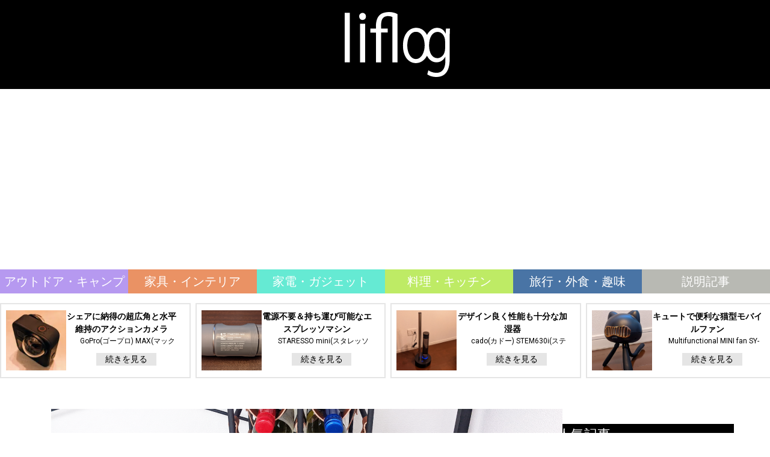

--- FILE ---
content_type: text/html; charset=UTF-8
request_url: https://www.liflog.net/articles/tag/storage/
body_size: 21053
content:
<!DOCTYPE html>
<html lang="en">

<head>
  <!-- Required meta tags -->
  <meta charset="utf-8" />
  <meta name="viewport" content="width=device-width, initial-scale=1, shrink-to-fit=no" />
   <!-- Google Tag Manager -->
	<script>(function(w,d,s,l,i){w[l]=w[l]||[];w[l].push({'gtm.start':
    new Date().getTime(),event:'gtm.js'});var f=d.getElementsByTagName(s)[0],
    j=d.createElement(s),dl=l!='dataLayer'?'&l='+l:'';j.async=true;j.src=
    'https://www.googletagmanager.com/gtm.js?id='+i+dl;f.parentNode.insertBefore(j,f);
    })(window,document,'script','dataLayer','GTM-5JT8KXR');</script>
  <script data-cfasync="false" data-no-defer="1">var ewww_webp_supported=!1;function check_webp_feature(A,e){var w;e=void 0!==e?e:function(){},ewww_webp_supported?e(ewww_webp_supported):((w=new Image).onload=function(){ewww_webp_supported=0<w.width&&0<w.height,e&&e(ewww_webp_supported)},w.onerror=function(){e&&e(!1)},w.src="data:image/webp;base64,"+{alpha:"UklGRkoAAABXRUJQVlA4WAoAAAAQAAAAAAAAAAAAQUxQSAwAAAARBxAR/Q9ERP8DAABWUDggGAAAABQBAJ0BKgEAAQAAAP4AAA3AAP7mtQAAAA=="}[A])}check_webp_feature("alpha");</script><script data-cfasync="false" data-no-defer="1">var Arrive=function(c,w){"use strict";if(c.MutationObserver&&"undefined"!=typeof HTMLElement){var r,a=0,u=(r=HTMLElement.prototype.matches||HTMLElement.prototype.webkitMatchesSelector||HTMLElement.prototype.mozMatchesSelector||HTMLElement.prototype.msMatchesSelector,{matchesSelector:function(e,t){return e instanceof HTMLElement&&r.call(e,t)},addMethod:function(e,t,r){var a=e[t];e[t]=function(){return r.length==arguments.length?r.apply(this,arguments):"function"==typeof a?a.apply(this,arguments):void 0}},callCallbacks:function(e,t){t&&t.options.onceOnly&&1==t.firedElems.length&&(e=[e[0]]);for(var r,a=0;r=e[a];a++)r&&r.callback&&r.callback.call(r.elem,r.elem);t&&t.options.onceOnly&&1==t.firedElems.length&&t.me.unbindEventWithSelectorAndCallback.call(t.target,t.selector,t.callback)},checkChildNodesRecursively:function(e,t,r,a){for(var i,n=0;i=e[n];n++)r(i,t,a)&&a.push({callback:t.callback,elem:i}),0<i.childNodes.length&&u.checkChildNodesRecursively(i.childNodes,t,r,a)},mergeArrays:function(e,t){var r,a={};for(r in e)e.hasOwnProperty(r)&&(a[r]=e[r]);for(r in t)t.hasOwnProperty(r)&&(a[r]=t[r]);return a},toElementsArray:function(e){return e=void 0!==e&&("number"!=typeof e.length||e===c)?[e]:e}}),e=(l.prototype.addEvent=function(e,t,r,a){a={target:e,selector:t,options:r,callback:a,firedElems:[]};return this._beforeAdding&&this._beforeAdding(a),this._eventsBucket.push(a),a},l.prototype.removeEvent=function(e){for(var t,r=this._eventsBucket.length-1;t=this._eventsBucket[r];r--)e(t)&&(this._beforeRemoving&&this._beforeRemoving(t),(t=this._eventsBucket.splice(r,1))&&t.length&&(t[0].callback=null))},l.prototype.beforeAdding=function(e){this._beforeAdding=e},l.prototype.beforeRemoving=function(e){this._beforeRemoving=e},l),t=function(i,n){var o=new e,l=this,s={fireOnAttributesModification:!1};return o.beforeAdding(function(t){var e=t.target;e!==c.document&&e!==c||(e=document.getElementsByTagName("html")[0]);var r=new MutationObserver(function(e){n.call(this,e,t)}),a=i(t.options);r.observe(e,a),t.observer=r,t.me=l}),o.beforeRemoving(function(e){e.observer.disconnect()}),this.bindEvent=function(e,t,r){t=u.mergeArrays(s,t);for(var a=u.toElementsArray(this),i=0;i<a.length;i++)o.addEvent(a[i],e,t,r)},this.unbindEvent=function(){var r=u.toElementsArray(this);o.removeEvent(function(e){for(var t=0;t<r.length;t++)if(this===w||e.target===r[t])return!0;return!1})},this.unbindEventWithSelectorOrCallback=function(r){var a=u.toElementsArray(this),i=r,e="function"==typeof r?function(e){for(var t=0;t<a.length;t++)if((this===w||e.target===a[t])&&e.callback===i)return!0;return!1}:function(e){for(var t=0;t<a.length;t++)if((this===w||e.target===a[t])&&e.selector===r)return!0;return!1};o.removeEvent(e)},this.unbindEventWithSelectorAndCallback=function(r,a){var i=u.toElementsArray(this);o.removeEvent(function(e){for(var t=0;t<i.length;t++)if((this===w||e.target===i[t])&&e.selector===r&&e.callback===a)return!0;return!1})},this},i=new function(){var s={fireOnAttributesModification:!1,onceOnly:!1,existing:!1};function n(e,t,r){return!(!u.matchesSelector(e,t.selector)||(e._id===w&&(e._id=a++),-1!=t.firedElems.indexOf(e._id)))&&(t.firedElems.push(e._id),!0)}var c=(i=new t(function(e){var t={attributes:!1,childList:!0,subtree:!0};return e.fireOnAttributesModification&&(t.attributes=!0),t},function(e,i){e.forEach(function(e){var t=e.addedNodes,r=e.target,a=[];null!==t&&0<t.length?u.checkChildNodesRecursively(t,i,n,a):"attributes"===e.type&&n(r,i)&&a.push({callback:i.callback,elem:r}),u.callCallbacks(a,i)})})).bindEvent;return i.bindEvent=function(e,t,r){t=void 0===r?(r=t,s):u.mergeArrays(s,t);var a=u.toElementsArray(this);if(t.existing){for(var i=[],n=0;n<a.length;n++)for(var o=a[n].querySelectorAll(e),l=0;l<o.length;l++)i.push({callback:r,elem:o[l]});if(t.onceOnly&&i.length)return r.call(i[0].elem,i[0].elem);setTimeout(u.callCallbacks,1,i)}c.call(this,e,t,r)},i},o=new function(){var a={};function i(e,t){return u.matchesSelector(e,t.selector)}var n=(o=new t(function(){return{childList:!0,subtree:!0}},function(e,r){e.forEach(function(e){var t=e.removedNodes,e=[];null!==t&&0<t.length&&u.checkChildNodesRecursively(t,r,i,e),u.callCallbacks(e,r)})})).bindEvent;return o.bindEvent=function(e,t,r){t=void 0===r?(r=t,a):u.mergeArrays(a,t),n.call(this,e,t,r)},o};d(HTMLElement.prototype),d(NodeList.prototype),d(HTMLCollection.prototype),d(HTMLDocument.prototype),d(Window.prototype);var n={};return s(i,n,"unbindAllArrive"),s(o,n,"unbindAllLeave"),n}function l(){this._eventsBucket=[],this._beforeAdding=null,this._beforeRemoving=null}function s(e,t,r){u.addMethod(t,r,e.unbindEvent),u.addMethod(t,r,e.unbindEventWithSelectorOrCallback),u.addMethod(t,r,e.unbindEventWithSelectorAndCallback)}function d(e){e.arrive=i.bindEvent,s(i,e,"unbindArrive"),e.leave=o.bindEvent,s(o,e,"unbindLeave")}}(window,void 0),ewww_webp_supported=!1;function check_webp_feature(e,t){var r;ewww_webp_supported?t(ewww_webp_supported):((r=new Image).onload=function(){ewww_webp_supported=0<r.width&&0<r.height,t(ewww_webp_supported)},r.onerror=function(){t(!1)},r.src="data:image/webp;base64,"+{alpha:"UklGRkoAAABXRUJQVlA4WAoAAAAQAAAAAAAAAAAAQUxQSAwAAAARBxAR/Q9ERP8DAABWUDggGAAAABQBAJ0BKgEAAQAAAP4AAA3AAP7mtQAAAA==",animation:"UklGRlIAAABXRUJQVlA4WAoAAAASAAAAAAAAAAAAQU5JTQYAAAD/////AABBTk1GJgAAAAAAAAAAAAAAAAAAAGQAAABWUDhMDQAAAC8AAAAQBxAREYiI/gcA"}[e])}function ewwwLoadImages(e){if(e){for(var t=document.querySelectorAll(".batch-image img, .image-wrapper a, .ngg-pro-masonry-item a, .ngg-galleria-offscreen-seo-wrapper a"),r=0,a=t.length;r<a;r++)ewwwAttr(t[r],"data-src",t[r].getAttribute("data-webp")),ewwwAttr(t[r],"data-thumbnail",t[r].getAttribute("data-webp-thumbnail"));for(var i=document.querySelectorAll(".rev_slider ul li"),r=0,a=i.length;r<a;r++){ewwwAttr(i[r],"data-thumb",i[r].getAttribute("data-webp-thumb"));for(var n=1;n<11;)ewwwAttr(i[r],"data-param"+n,i[r].getAttribute("data-webp-param"+n)),n++}for(r=0,a=(i=document.querySelectorAll(".rev_slider img")).length;r<a;r++)ewwwAttr(i[r],"data-lazyload",i[r].getAttribute("data-webp-lazyload"));for(var o=document.querySelectorAll("div.woocommerce-product-gallery__image"),r=0,a=o.length;r<a;r++)ewwwAttr(o[r],"data-thumb",o[r].getAttribute("data-webp-thumb"))}for(var l=document.querySelectorAll("video"),r=0,a=l.length;r<a;r++)ewwwAttr(l[r],"poster",e?l[r].getAttribute("data-poster-webp"):l[r].getAttribute("data-poster-image"));for(var s,c=document.querySelectorAll("img.ewww_webp_lazy_load"),r=0,a=c.length;r<a;r++)e&&(ewwwAttr(c[r],"data-lazy-srcset",c[r].getAttribute("data-lazy-srcset-webp")),ewwwAttr(c[r],"data-srcset",c[r].getAttribute("data-srcset-webp")),ewwwAttr(c[r],"data-lazy-src",c[r].getAttribute("data-lazy-src-webp")),ewwwAttr(c[r],"data-src",c[r].getAttribute("data-src-webp")),ewwwAttr(c[r],"data-orig-file",c[r].getAttribute("data-webp-orig-file")),ewwwAttr(c[r],"data-medium-file",c[r].getAttribute("data-webp-medium-file")),ewwwAttr(c[r],"data-large-file",c[r].getAttribute("data-webp-large-file")),null!=(s=c[r].getAttribute("srcset"))&&!1!==s&&s.includes("R0lGOD")&&ewwwAttr(c[r],"src",c[r].getAttribute("data-lazy-src-webp"))),c[r].className=c[r].className.replace(/\bewww_webp_lazy_load\b/,"");for(var w=document.querySelectorAll(".ewww_webp"),r=0,a=w.length;r<a;r++)e?(ewwwAttr(w[r],"srcset",w[r].getAttribute("data-srcset-webp")),ewwwAttr(w[r],"src",w[r].getAttribute("data-src-webp")),ewwwAttr(w[r],"data-orig-file",w[r].getAttribute("data-webp-orig-file")),ewwwAttr(w[r],"data-medium-file",w[r].getAttribute("data-webp-medium-file")),ewwwAttr(w[r],"data-large-file",w[r].getAttribute("data-webp-large-file")),ewwwAttr(w[r],"data-large_image",w[r].getAttribute("data-webp-large_image")),ewwwAttr(w[r],"data-src",w[r].getAttribute("data-webp-src"))):(ewwwAttr(w[r],"srcset",w[r].getAttribute("data-srcset-img")),ewwwAttr(w[r],"src",w[r].getAttribute("data-src-img"))),w[r].className=w[r].className.replace(/\bewww_webp\b/,"ewww_webp_loaded");window.jQuery&&jQuery.fn.isotope&&jQuery.fn.imagesLoaded&&(jQuery(".fusion-posts-container-infinite").imagesLoaded(function(){jQuery(".fusion-posts-container-infinite").hasClass("isotope")&&jQuery(".fusion-posts-container-infinite").isotope()}),jQuery(".fusion-portfolio:not(.fusion-recent-works) .fusion-portfolio-wrapper").imagesLoaded(function(){jQuery(".fusion-portfolio:not(.fusion-recent-works) .fusion-portfolio-wrapper").isotope()}))}function ewwwWebPInit(e){ewwwLoadImages(e),ewwwNggLoadGalleries(e),document.arrive(".ewww_webp",function(){ewwwLoadImages(e)}),document.arrive(".ewww_webp_lazy_load",function(){ewwwLoadImages(e)}),document.arrive("videos",function(){ewwwLoadImages(e)}),"loading"==document.readyState?document.addEventListener("DOMContentLoaded",ewwwJSONParserInit):("undefined"!=typeof galleries&&ewwwNggParseGalleries(e),ewwwWooParseVariations(e))}function ewwwAttr(e,t,r){null!=r&&!1!==r&&e.setAttribute(t,r)}function ewwwJSONParserInit(){"undefined"!=typeof galleries&&check_webp_feature("alpha",ewwwNggParseGalleries),check_webp_feature("alpha",ewwwWooParseVariations)}function ewwwWooParseVariations(e){if(e)for(var t=document.querySelectorAll("form.variations_form"),r=0,a=t.length;r<a;r++){var i=t[r].getAttribute("data-product_variations"),n=!1;try{for(var o in i=JSON.parse(i))void 0!==i[o]&&void 0!==i[o].image&&(void 0!==i[o].image.src_webp&&(i[o].image.src=i[o].image.src_webp,n=!0),void 0!==i[o].image.srcset_webp&&(i[o].image.srcset=i[o].image.srcset_webp,n=!0),void 0!==i[o].image.full_src_webp&&(i[o].image.full_src=i[o].image.full_src_webp,n=!0),void 0!==i[o].image.gallery_thumbnail_src_webp&&(i[o].image.gallery_thumbnail_src=i[o].image.gallery_thumbnail_src_webp,n=!0),void 0!==i[o].image.thumb_src_webp&&(i[o].image.thumb_src=i[o].image.thumb_src_webp,n=!0));n&&ewwwAttr(t[r],"data-product_variations",JSON.stringify(i))}catch(e){}}}function ewwwNggParseGalleries(e){if(e)for(var t in galleries){var r=galleries[t];galleries[t].images_list=ewwwNggParseImageList(r.images_list)}}function ewwwNggLoadGalleries(e){e&&document.addEventListener("ngg.galleria.themeadded",function(e,t){window.ngg_galleria._create_backup=window.ngg_galleria.create,window.ngg_galleria.create=function(e,t){var r=$(e).data("id");return galleries["gallery_"+r].images_list=ewwwNggParseImageList(galleries["gallery_"+r].images_list),window.ngg_galleria._create_backup(e,t)}})}function ewwwNggParseImageList(e){for(var t in e){var r=e[t];if(void 0!==r["image-webp"]&&(e[t].image=r["image-webp"],delete e[t]["image-webp"]),void 0!==r["thumb-webp"]&&(e[t].thumb=r["thumb-webp"],delete e[t]["thumb-webp"]),void 0!==r.full_image_webp&&(e[t].full_image=r.full_image_webp,delete e[t].full_image_webp),void 0!==r.srcsets)for(var a in r.srcsets)nggSrcset=r.srcsets[a],void 0!==r.srcsets[a+"-webp"]&&(e[t].srcsets[a]=r.srcsets[a+"-webp"],delete e[t].srcsets[a+"-webp"]);if(void 0!==r.full_srcsets)for(var i in r.full_srcsets)nggFSrcset=r.full_srcsets[i],void 0!==r.full_srcsets[i+"-webp"]&&(e[t].full_srcsets[i]=r.full_srcsets[i+"-webp"],delete e[t].full_srcsets[i+"-webp"])}return e}check_webp_feature("alpha",ewwwWebPInit);</script><meta name='robots' content='index, follow, max-image-preview:large, max-snippet:-1, max-video-preview:-1' />

	<!-- This site is optimized with the Yoast SEO plugin v19.11 - https://yoast.com/wordpress/plugins/seo/ -->
	<title>収納 Archives - liflog(ライフログ): インテリアとガジェットとその他色々おすすめや経験を紹介します。</title>
	<link rel="canonical" href="https://www.liflog.net/articles/tag/storage/" />
	<meta property="og:locale" content="ja_JP" />
	<meta property="og:type" content="article" />
	<meta property="og:title" content="収納 Archives - liflog(ライフログ): インテリアとガジェットとその他色々おすすめや経験を紹介します。" />
	<meta property="og:url" content="https://www.liflog.net/articles/tag/storage/" />
	<meta property="og:site_name" content="liflog(ライフログ): インテリアとガジェットとその他色々おすすめや経験を紹介します。" />
	<meta name="twitter:card" content="summary_large_image" />
	<script type="application/ld+json" class="yoast-schema-graph">{"@context":"https://schema.org","@graph":[{"@type":"CollectionPage","@id":"https://www.liflog.net/articles/tag/storage/","url":"https://www.liflog.net/articles/tag/storage/","name":"収納 Archives - liflog(ライフログ): インテリアとガジェットとその他色々おすすめや経験を紹介します。","isPartOf":{"@id":"https://www.liflog.net/#website"},"primaryImageOfPage":{"@id":"https://www.liflog.net/articles/tag/storage/#primaryimage"},"image":{"@id":"https://www.liflog.net/articles/tag/storage/#primaryimage"},"thumbnailUrl":"https://www.liflog.net/wp-content/uploads/2022/06/LL_card_image.png","breadcrumb":{"@id":"https://www.liflog.net/articles/tag/storage/#breadcrumb"},"inLanguage":"ja"},{"@type":"ImageObject","inLanguage":"ja","@id":"https://www.liflog.net/articles/tag/storage/#primaryimage","url":"https://www.liflog.net/wp-content/uploads/2022/06/LL_card_image.png","contentUrl":"https://www.liflog.net/wp-content/uploads/2022/06/LL_card_image.png","width":850,"height":460,"caption":"Umanoff(ウマノフ) Wine Rack(ワインラック)"},{"@type":"BreadcrumbList","@id":"https://www.liflog.net/articles/tag/storage/#breadcrumb","itemListElement":[{"@type":"ListItem","position":1,"name":"Home","item":"https://www.liflog.net/"},{"@type":"ListItem","position":2,"name":"収納"}]},{"@type":"WebSite","@id":"https://www.liflog.net/#website","url":"https://www.liflog.net/","name":"liflog(ライフログ): インテリアとガジェットとその他色々おすすめや経験を紹介します。","description":"気になる商品の紹介と実際に継続利用した結果をお伝えするレビューメディア「liflog(ライフログ)」毎日を少し良くするアイテムを発信しています。","publisher":{"@id":"https://www.liflog.net/#organization"},"potentialAction":[{"@type":"SearchAction","target":{"@type":"EntryPoint","urlTemplate":"https://www.liflog.net/?s={search_term_string}"},"query-input":"required name=search_term_string"}],"inLanguage":"ja"},{"@type":"Organization","@id":"https://www.liflog.net/#organization","name":"liflog(ライフログ): インテリアとガジェットとその他色々おすすめや経験を紹介します。","url":"https://www.liflog.net/","logo":{"@type":"ImageObject","inLanguage":"ja","@id":"https://www.liflog.net/#/schema/logo/image/","url":"https://www.liflog.net/wp-content/uploads/2022/06/cropped-android-chrome-512x512-1.png","contentUrl":"https://www.liflog.net/wp-content/uploads/2022/06/cropped-android-chrome-512x512-1.png","width":512,"height":512,"caption":"liflog(ライフログ): インテリアとガジェットとその他色々おすすめや経験を紹介します。"},"image":{"@id":"https://www.liflog.net/#/schema/logo/image/"}}]}</script>
	<!-- / Yoast SEO plugin. -->


<link rel='dns-prefetch' href='//ajax.googleapis.com' />
<link rel='dns-prefetch' href='//cdn.jsdelivr.net' />
<link rel='dns-prefetch' href='//cdnjs.cloudflare.com' />
<link rel="alternate" type="application/rss+xml" title="liflog(ライフログ): インテリアとガジェットとその他色々おすすめや経験を紹介します。 &raquo; 収納 タグのフィード" href="https://www.liflog.net/articles/tag/storage/feed/" />
<style id='wp-img-auto-sizes-contain-inline-css' type='text/css'>
img:is([sizes=auto i],[sizes^="auto," i]){contain-intrinsic-size:3000px 1500px}
/*# sourceURL=wp-img-auto-sizes-contain-inline-css */
</style>
<style id='wp-emoji-styles-inline-css' type='text/css'>

	img.wp-smiley, img.emoji {
		display: inline !important;
		border: none !important;
		box-shadow: none !important;
		height: 1em !important;
		width: 1em !important;
		margin: 0 0.07em !important;
		vertical-align: -0.1em !important;
		background: none !important;
		padding: 0 !important;
	}
/*# sourceURL=wp-emoji-styles-inline-css */
</style>
<style id='wp-block-library-inline-css' type='text/css'>
:root{--wp-block-synced-color:#7a00df;--wp-block-synced-color--rgb:122,0,223;--wp-bound-block-color:var(--wp-block-synced-color);--wp-editor-canvas-background:#ddd;--wp-admin-theme-color:#007cba;--wp-admin-theme-color--rgb:0,124,186;--wp-admin-theme-color-darker-10:#006ba1;--wp-admin-theme-color-darker-10--rgb:0,107,160.5;--wp-admin-theme-color-darker-20:#005a87;--wp-admin-theme-color-darker-20--rgb:0,90,135;--wp-admin-border-width-focus:2px}@media (min-resolution:192dpi){:root{--wp-admin-border-width-focus:1.5px}}.wp-element-button{cursor:pointer}:root .has-very-light-gray-background-color{background-color:#eee}:root .has-very-dark-gray-background-color{background-color:#313131}:root .has-very-light-gray-color{color:#eee}:root .has-very-dark-gray-color{color:#313131}:root .has-vivid-green-cyan-to-vivid-cyan-blue-gradient-background{background:linear-gradient(135deg,#00d084,#0693e3)}:root .has-purple-crush-gradient-background{background:linear-gradient(135deg,#34e2e4,#4721fb 50%,#ab1dfe)}:root .has-hazy-dawn-gradient-background{background:linear-gradient(135deg,#faaca8,#dad0ec)}:root .has-subdued-olive-gradient-background{background:linear-gradient(135deg,#fafae1,#67a671)}:root .has-atomic-cream-gradient-background{background:linear-gradient(135deg,#fdd79a,#004a59)}:root .has-nightshade-gradient-background{background:linear-gradient(135deg,#330968,#31cdcf)}:root .has-midnight-gradient-background{background:linear-gradient(135deg,#020381,#2874fc)}:root{--wp--preset--font-size--normal:16px;--wp--preset--font-size--huge:42px}.has-regular-font-size{font-size:1em}.has-larger-font-size{font-size:2.625em}.has-normal-font-size{font-size:var(--wp--preset--font-size--normal)}.has-huge-font-size{font-size:var(--wp--preset--font-size--huge)}.has-text-align-center{text-align:center}.has-text-align-left{text-align:left}.has-text-align-right{text-align:right}.has-fit-text{white-space:nowrap!important}#end-resizable-editor-section{display:none}.aligncenter{clear:both}.items-justified-left{justify-content:flex-start}.items-justified-center{justify-content:center}.items-justified-right{justify-content:flex-end}.items-justified-space-between{justify-content:space-between}.screen-reader-text{border:0;clip-path:inset(50%);height:1px;margin:-1px;overflow:hidden;padding:0;position:absolute;width:1px;word-wrap:normal!important}.screen-reader-text:focus{background-color:#ddd;clip-path:none;color:#444;display:block;font-size:1em;height:auto;left:5px;line-height:normal;padding:15px 23px 14px;text-decoration:none;top:5px;width:auto;z-index:100000}html :where(.has-border-color){border-style:solid}html :where([style*=border-top-color]){border-top-style:solid}html :where([style*=border-right-color]){border-right-style:solid}html :where([style*=border-bottom-color]){border-bottom-style:solid}html :where([style*=border-left-color]){border-left-style:solid}html :where([style*=border-width]){border-style:solid}html :where([style*=border-top-width]){border-top-style:solid}html :where([style*=border-right-width]){border-right-style:solid}html :where([style*=border-bottom-width]){border-bottom-style:solid}html :where([style*=border-left-width]){border-left-style:solid}html :where(img[class*=wp-image-]){height:auto;max-width:100%}:where(figure){margin:0 0 1em}html :where(.is-position-sticky){--wp-admin--admin-bar--position-offset:var(--wp-admin--admin-bar--height,0px)}@media screen and (max-width:600px){html :where(.is-position-sticky){--wp-admin--admin-bar--position-offset:0px}}

/*# sourceURL=wp-block-library-inline-css */
</style><style id='global-styles-inline-css' type='text/css'>
:root{--wp--preset--aspect-ratio--square: 1;--wp--preset--aspect-ratio--4-3: 4/3;--wp--preset--aspect-ratio--3-4: 3/4;--wp--preset--aspect-ratio--3-2: 3/2;--wp--preset--aspect-ratio--2-3: 2/3;--wp--preset--aspect-ratio--16-9: 16/9;--wp--preset--aspect-ratio--9-16: 9/16;--wp--preset--color--black: #000000;--wp--preset--color--cyan-bluish-gray: #abb8c3;--wp--preset--color--white: #ffffff;--wp--preset--color--pale-pink: #f78da7;--wp--preset--color--vivid-red: #cf2e2e;--wp--preset--color--luminous-vivid-orange: #ff6900;--wp--preset--color--luminous-vivid-amber: #fcb900;--wp--preset--color--light-green-cyan: #7bdcb5;--wp--preset--color--vivid-green-cyan: #00d084;--wp--preset--color--pale-cyan-blue: #8ed1fc;--wp--preset--color--vivid-cyan-blue: #0693e3;--wp--preset--color--vivid-purple: #9b51e0;--wp--preset--gradient--vivid-cyan-blue-to-vivid-purple: linear-gradient(135deg,rgb(6,147,227) 0%,rgb(155,81,224) 100%);--wp--preset--gradient--light-green-cyan-to-vivid-green-cyan: linear-gradient(135deg,rgb(122,220,180) 0%,rgb(0,208,130) 100%);--wp--preset--gradient--luminous-vivid-amber-to-luminous-vivid-orange: linear-gradient(135deg,rgb(252,185,0) 0%,rgb(255,105,0) 100%);--wp--preset--gradient--luminous-vivid-orange-to-vivid-red: linear-gradient(135deg,rgb(255,105,0) 0%,rgb(207,46,46) 100%);--wp--preset--gradient--very-light-gray-to-cyan-bluish-gray: linear-gradient(135deg,rgb(238,238,238) 0%,rgb(169,184,195) 100%);--wp--preset--gradient--cool-to-warm-spectrum: linear-gradient(135deg,rgb(74,234,220) 0%,rgb(151,120,209) 20%,rgb(207,42,186) 40%,rgb(238,44,130) 60%,rgb(251,105,98) 80%,rgb(254,248,76) 100%);--wp--preset--gradient--blush-light-purple: linear-gradient(135deg,rgb(255,206,236) 0%,rgb(152,150,240) 100%);--wp--preset--gradient--blush-bordeaux: linear-gradient(135deg,rgb(254,205,165) 0%,rgb(254,45,45) 50%,rgb(107,0,62) 100%);--wp--preset--gradient--luminous-dusk: linear-gradient(135deg,rgb(255,203,112) 0%,rgb(199,81,192) 50%,rgb(65,88,208) 100%);--wp--preset--gradient--pale-ocean: linear-gradient(135deg,rgb(255,245,203) 0%,rgb(182,227,212) 50%,rgb(51,167,181) 100%);--wp--preset--gradient--electric-grass: linear-gradient(135deg,rgb(202,248,128) 0%,rgb(113,206,126) 100%);--wp--preset--gradient--midnight: linear-gradient(135deg,rgb(2,3,129) 0%,rgb(40,116,252) 100%);--wp--preset--font-size--small: 13px;--wp--preset--font-size--medium: 20px;--wp--preset--font-size--large: 36px;--wp--preset--font-size--x-large: 42px;--wp--preset--spacing--20: 0.44rem;--wp--preset--spacing--30: 0.67rem;--wp--preset--spacing--40: 1rem;--wp--preset--spacing--50: 1.5rem;--wp--preset--spacing--60: 2.25rem;--wp--preset--spacing--70: 3.38rem;--wp--preset--spacing--80: 5.06rem;--wp--preset--shadow--natural: 6px 6px 9px rgba(0, 0, 0, 0.2);--wp--preset--shadow--deep: 12px 12px 50px rgba(0, 0, 0, 0.4);--wp--preset--shadow--sharp: 6px 6px 0px rgba(0, 0, 0, 0.2);--wp--preset--shadow--outlined: 6px 6px 0px -3px rgb(255, 255, 255), 6px 6px rgb(0, 0, 0);--wp--preset--shadow--crisp: 6px 6px 0px rgb(0, 0, 0);}:where(.is-layout-flex){gap: 0.5em;}:where(.is-layout-grid){gap: 0.5em;}body .is-layout-flex{display: flex;}.is-layout-flex{flex-wrap: wrap;align-items: center;}.is-layout-flex > :is(*, div){margin: 0;}body .is-layout-grid{display: grid;}.is-layout-grid > :is(*, div){margin: 0;}:where(.wp-block-columns.is-layout-flex){gap: 2em;}:where(.wp-block-columns.is-layout-grid){gap: 2em;}:where(.wp-block-post-template.is-layout-flex){gap: 1.25em;}:where(.wp-block-post-template.is-layout-grid){gap: 1.25em;}.has-black-color{color: var(--wp--preset--color--black) !important;}.has-cyan-bluish-gray-color{color: var(--wp--preset--color--cyan-bluish-gray) !important;}.has-white-color{color: var(--wp--preset--color--white) !important;}.has-pale-pink-color{color: var(--wp--preset--color--pale-pink) !important;}.has-vivid-red-color{color: var(--wp--preset--color--vivid-red) !important;}.has-luminous-vivid-orange-color{color: var(--wp--preset--color--luminous-vivid-orange) !important;}.has-luminous-vivid-amber-color{color: var(--wp--preset--color--luminous-vivid-amber) !important;}.has-light-green-cyan-color{color: var(--wp--preset--color--light-green-cyan) !important;}.has-vivid-green-cyan-color{color: var(--wp--preset--color--vivid-green-cyan) !important;}.has-pale-cyan-blue-color{color: var(--wp--preset--color--pale-cyan-blue) !important;}.has-vivid-cyan-blue-color{color: var(--wp--preset--color--vivid-cyan-blue) !important;}.has-vivid-purple-color{color: var(--wp--preset--color--vivid-purple) !important;}.has-black-background-color{background-color: var(--wp--preset--color--black) !important;}.has-cyan-bluish-gray-background-color{background-color: var(--wp--preset--color--cyan-bluish-gray) !important;}.has-white-background-color{background-color: var(--wp--preset--color--white) !important;}.has-pale-pink-background-color{background-color: var(--wp--preset--color--pale-pink) !important;}.has-vivid-red-background-color{background-color: var(--wp--preset--color--vivid-red) !important;}.has-luminous-vivid-orange-background-color{background-color: var(--wp--preset--color--luminous-vivid-orange) !important;}.has-luminous-vivid-amber-background-color{background-color: var(--wp--preset--color--luminous-vivid-amber) !important;}.has-light-green-cyan-background-color{background-color: var(--wp--preset--color--light-green-cyan) !important;}.has-vivid-green-cyan-background-color{background-color: var(--wp--preset--color--vivid-green-cyan) !important;}.has-pale-cyan-blue-background-color{background-color: var(--wp--preset--color--pale-cyan-blue) !important;}.has-vivid-cyan-blue-background-color{background-color: var(--wp--preset--color--vivid-cyan-blue) !important;}.has-vivid-purple-background-color{background-color: var(--wp--preset--color--vivid-purple) !important;}.has-black-border-color{border-color: var(--wp--preset--color--black) !important;}.has-cyan-bluish-gray-border-color{border-color: var(--wp--preset--color--cyan-bluish-gray) !important;}.has-white-border-color{border-color: var(--wp--preset--color--white) !important;}.has-pale-pink-border-color{border-color: var(--wp--preset--color--pale-pink) !important;}.has-vivid-red-border-color{border-color: var(--wp--preset--color--vivid-red) !important;}.has-luminous-vivid-orange-border-color{border-color: var(--wp--preset--color--luminous-vivid-orange) !important;}.has-luminous-vivid-amber-border-color{border-color: var(--wp--preset--color--luminous-vivid-amber) !important;}.has-light-green-cyan-border-color{border-color: var(--wp--preset--color--light-green-cyan) !important;}.has-vivid-green-cyan-border-color{border-color: var(--wp--preset--color--vivid-green-cyan) !important;}.has-pale-cyan-blue-border-color{border-color: var(--wp--preset--color--pale-cyan-blue) !important;}.has-vivid-cyan-blue-border-color{border-color: var(--wp--preset--color--vivid-cyan-blue) !important;}.has-vivid-purple-border-color{border-color: var(--wp--preset--color--vivid-purple) !important;}.has-vivid-cyan-blue-to-vivid-purple-gradient-background{background: var(--wp--preset--gradient--vivid-cyan-blue-to-vivid-purple) !important;}.has-light-green-cyan-to-vivid-green-cyan-gradient-background{background: var(--wp--preset--gradient--light-green-cyan-to-vivid-green-cyan) !important;}.has-luminous-vivid-amber-to-luminous-vivid-orange-gradient-background{background: var(--wp--preset--gradient--luminous-vivid-amber-to-luminous-vivid-orange) !important;}.has-luminous-vivid-orange-to-vivid-red-gradient-background{background: var(--wp--preset--gradient--luminous-vivid-orange-to-vivid-red) !important;}.has-very-light-gray-to-cyan-bluish-gray-gradient-background{background: var(--wp--preset--gradient--very-light-gray-to-cyan-bluish-gray) !important;}.has-cool-to-warm-spectrum-gradient-background{background: var(--wp--preset--gradient--cool-to-warm-spectrum) !important;}.has-blush-light-purple-gradient-background{background: var(--wp--preset--gradient--blush-light-purple) !important;}.has-blush-bordeaux-gradient-background{background: var(--wp--preset--gradient--blush-bordeaux) !important;}.has-luminous-dusk-gradient-background{background: var(--wp--preset--gradient--luminous-dusk) !important;}.has-pale-ocean-gradient-background{background: var(--wp--preset--gradient--pale-ocean) !important;}.has-electric-grass-gradient-background{background: var(--wp--preset--gradient--electric-grass) !important;}.has-midnight-gradient-background{background: var(--wp--preset--gradient--midnight) !important;}.has-small-font-size{font-size: var(--wp--preset--font-size--small) !important;}.has-medium-font-size{font-size: var(--wp--preset--font-size--medium) !important;}.has-large-font-size{font-size: var(--wp--preset--font-size--large) !important;}.has-x-large-font-size{font-size: var(--wp--preset--font-size--x-large) !important;}
/*# sourceURL=global-styles-inline-css */
</style>

<style id='classic-theme-styles-inline-css' type='text/css'>
/*! This file is auto-generated */
.wp-block-button__link{color:#fff;background-color:#32373c;border-radius:9999px;box-shadow:none;text-decoration:none;padding:calc(.667em + 2px) calc(1.333em + 2px);font-size:1.125em}.wp-block-file__button{background:#32373c;color:#fff;text-decoration:none}
/*# sourceURL=/wp-includes/css/classic-themes.min.css */
</style>
<link rel='stylesheet' id='wordpress-popular-posts-css-css' href='https://www.liflog.net/wp-content/plugins/wordpress-popular-posts/assets/css/wpp.css?ver=6.0.0' type='text/css' media='all' />
<link rel='stylesheet' id='style-css' href='https://www.liflog.net/wp-content/themes/liflog/style.css?ver=6.9' type='text/css' media='all' />
<link rel='stylesheet' id='bootstrap-css' href='https://cdn.jsdelivr.net/npm/bootstrap@4.5.3/dist/css/bootstrap.min.css?ver=6.9' type='text/css' media='all' />
<link rel='stylesheet' id='owl-carousel-css' href='https://cdnjs.cloudflare.com/ajax/libs/OwlCarousel2/2.3.4/assets/owl.carousel.css?ver=6.9' type='text/css' media='all' />
<link rel='stylesheet' id='font-awesome-css' href='https://cdnjs.cloudflare.com/ajax/libs/font-awesome/6.1.1/css/all.min.css?ver=6.9' type='text/css' media='all' />
<link rel='stylesheet' id='main-css-css' href='https://www.liflog.net/wp-content/themes/liflog/assets/css/style.css?ver=4930' type='text/css' media='all' />
<link rel='stylesheet' id='details-css-css' href='https://www.liflog.net/wp-content/themes/liflog/assets/css/page-details.css?ver=2291' type='text/css' media='all' />
<script type="application/json" id="wpp-json">
/* <![CDATA[ */
{"sampling_active":0,"sampling_rate":100,"ajax_url":"https:\/\/www.liflog.net\/wp-json\/wordpress-popular-posts\/v1\/popular-posts","api_url":"https:\/\/www.liflog.net\/wp-json\/wordpress-popular-posts","ID":0,"token":"32a4364e49","lang":0,"debug":0}
//# sourceURL=wpp-json
/* ]]> */
</script>
<script type="text/javascript" defer src="https://www.liflog.net/wp-content/plugins/wordpress-popular-posts/assets/js/wpp.min.js?ver=6.0.0" id="wpp-js-js"></script>
<script type="text/javascript" defer src="https://www.liflog.net/wp-includes/js/jquery/jquery.min.js?ver=3.7.1" id="jquery-core-js"></script>
<script type="text/javascript" defer src="https://www.liflog.net/wp-includes/js/jquery/jquery-migrate.min.js?ver=3.4.1" id="jquery-migrate-js"></script>
<link rel="https://api.w.org/" href="https://www.liflog.net/wp-json/" /><link rel="alternate" title="JSON" type="application/json" href="https://www.liflog.net/wp-json/wp/v2/tags/55" /><link rel="EditURI" type="application/rsd+xml" title="RSD" href="https://www.liflog.net/xmlrpc.php?rsd" />
<meta name="generator" content="WordPress 6.9" />
            <style id="wpp-loading-animation-styles">@-webkit-keyframes bgslide{from{background-position-x:0}to{background-position-x:-200%}}@keyframes bgslide{from{background-position-x:0}to{background-position-x:-200%}}.wpp-widget-placeholder,.wpp-widget-block-placeholder{margin:0 auto;width:60px;height:3px;background:#dd3737;background:linear-gradient(90deg,#dd3737 0%,#571313 10%,#dd3737 100%);background-size:200% auto;border-radius:3px;-webkit-animation:bgslide 1s infinite linear;animation:bgslide 1s infinite linear}</style>
            <noscript><style>.lazyload[data-src]{display:none !important;}</style></noscript><style>.lazyload{background-image:none !important;}.lazyload:before{background-image:none !important;}</style><link rel="icon" href="https://www.liflog.net/wp-content/uploads/2022/06/cropped-android-chrome-512x512-1-32x32.png" sizes="32x32" />
<link rel="icon" href="https://www.liflog.net/wp-content/uploads/2022/06/cropped-android-chrome-512x512-1-192x192.png" sizes="192x192" />
<link rel="apple-touch-icon" href="https://www.liflog.net/wp-content/uploads/2022/06/cropped-android-chrome-512x512-1-180x180.png" />
<meta name="msapplication-TileImage" content="https://www.liflog.net/wp-content/uploads/2022/06/cropped-android-chrome-512x512-1-270x270.png" />

  <title>liflog(ライフログ): インテリアとガジェットとその他色々おすすめや経験を紹介します。</title>
</head>
<!-- mobile nav   -->
<section class="header">

  <div class="container-fluid pl-0 pr-0">
    <nav class="navbar navbar-expand-lg navbar-dark scrolling-navbar p-0">

      <button class="navbar-toggler d-lg-none d-xl-none d-contents" type="button" data-toggle="collapse" data-target="#navbarNavDropdown" aria-controls="navbarNavDropdown" aria-expanded="false" aria-label="Toggle navigation">
        <div class="con trop ml-2 mb-2" onclick="myFunction(this)">
          <div class="bar1"></div>
          <div class="bar2"></div>
          <div class="bar3"></div>
        </div>
      </button>

      <a class="navbar-brand-1 text-center" href="https://www.liflog.net">
        <div class="d-flex justify-content-center" style="width:100vw"><img class="header-img lazyload" src="[data-uri]" alt="brand-logo" data-src="https://www.liflog.net/wp-content/themes/liflog/assets/img/logo_header.svg" decoding="async"><noscript><img class="header-img" src="https://www.liflog.net/wp-content/themes/liflog/assets/img/logo_header.svg" alt="brand-logo" data-eio="l"></noscript></div>
      </a>
      <!-- mobile -->
      <a class="navbar-brand" href="https://www.liflog.net"><img class="d-block d-sm-block d-md-block d-lg-none lazyload" src="[data-uri]" alt="brand-logo" data-src="https://www.liflog.net/wp-content/themes/liflog/assets/img/logo_header.svg" decoding="async"><noscript><img class="d-block d-sm-block d-md-block d-lg-none" src="https://www.liflog.net/wp-content/themes/liflog/assets/img/logo_header.svg" alt="brand-logo" data-eio="l"></noscript></a>
      <a class="search-icon" href="#"><i class="fa-solid fa-magnifying-glass"></i> </a>
      <div class="search-box">
        <form role="search" method="post" id="searchform" action="https://www.liflog.net/">
          <div class="form-inline">
          <input type="text" class="form-control" value="" name="s" id="s"   />
          <input type="hidden" name="post_type" value="post" />
          <input type="submit" value="検索" />
          </div>
        </form>
      </div>
      
      <div class="collapse navbar-collapse text-sm-left col-12 bg-color p-0" id="navbarNavDropdown">

        <ul class="navbar-nav m-auto">
          <li class="d-none d-block d-sm-block d-md-block d-lg-none overflow-xs nav-item m-0 pb-8 ">
            <div class=" main-content-margin pl-4 pr-4" style="height:100vh;overflow:scroll;">
            <div class="popular-tag mt-4">
              <div class="side-tag">
               <h2 class="tag-title">タグから探す</h2>
              <div style="display:flex; flex-wrap:wrap; gap:5px;">
                
             
                <p style="margin-right:5px;">
                    <a href="https://www.liflog.net/articles/tag/useful/">
                        あると便利                    </a>
                </p>
            
        
             
                <p style="margin-right:5px;">
                    <a href="https://www.liflog.net/articles/tag/audio/">
                        オーディオ                    </a>
                </p>
            
        
             
                <p style="margin-right:5px;">
                    <a href="https://www.liflog.net/articles/tag/home-time/">
                        おうち時間                    </a>
                </p>
            
        
             
                <p style="margin-right:5px;">
                    <a href="https://www.liflog.net/articles/tag/goes-well-with-alcohol/">
                        お酒に合う                    </a>
                </p>
            
        
             
                <p style="margin-right:5px;">
                    <a href="https://www.liflog.net/articles/tag/kitchenware/">
                        キッチン用品                    </a>
                </p>
            
        
             
                <p style="margin-right:5px;">
                    <a href="https://www.liflog.net/articles/tag/camp/">
                        キャンプ                    </a>
                </p>
            
        
             
                <p style="margin-right:5px;">
                    <a href="https://www.liflog.net/articles/tag/smart-home/">
                        スマートホーム                    </a>
                </p>
            
        
             
                <p style="margin-right:5px;">
                    <a href="https://www.liflog.net/articles/tag/good-thing/">
                        ちょっといいもの                    </a>
                </p>
            
        
             
                <p style="margin-right:5px;">
                    <a href="https://www.liflog.net/articles/tag/table_chair/">
                        テーブル・チェア                    </a>
                </p>
            
        
             
                <p style="margin-right:5px;">
                    <a href="https://www.liflog.net/articles/tag/cheap/">
                        プチプラ                    </a>
                </p>
            
        
             
                <p style="margin-right:5px;">
                    <a href="https://www.liflog.net/articles/tag/veranping/">
                        べランピング                    </a>
                </p>
            
        
             
                <p style="margin-right:5px;">
                    <a href="https://www.liflog.net/articles/tag/hearty/">
                        ボリューム満点                    </a>
                </p>
            
        
             
                <p style="margin-right:5px;">
                    <a href="https://www.liflog.net/articles/tag/recipe/">
                        レシピ                    </a>
                </p>
            
        
             
                <p style="margin-right:5px;">
                    <a href="https://www.liflog.net/articles/tag/romance/">
                        ロマン                    </a>
                </p>
            
        
             
                <p style="margin-right:5px;">
                    <a href="https://www.liflog.net/articles/tag/work/">
                        仕事                    </a>
                </p>
            
        
             
                <p style="margin-right:5px;">
                    <a href="https://www.liflog.net/articles/tag/making-efficient/">
                        効率化                    </a>
                </p>
            
        
             
                <p style="margin-right:5px;">
                    <a href="https://www.liflog.net/articles/tag/storage/">
                        収納                    </a>
                </p>
            
        
             
                <p style="margin-right:5px;">
                    <a href="https://www.liflog.net/articles/tag/work-at-home/">
                        在宅ワーク                    </a>
                </p>
            
        
             
                <p style="margin-right:5px;">
                    <a href="https://www.liflog.net/articles/tag/eating-out/">
                        外食                    </a>
                </p>
            
        
             
                <p style="margin-right:5px;">
                    <a href="https://www.liflog.net/articles/tag/classic/">
                        定番                    </a>
                </p>
            
        
             
                <p style="margin-right:5px;">
                    <a href="https://www.liflog.net/articles/tag/accessories/">
                        小物・雑貨                    </a>
                </p>
            
        
             
                <p style="margin-right:5px;">
                    <a href="https://www.liflog.net/articles/tag/easy/">
                        手軽                    </a>
                </p>
            
        
             
                <p style="margin-right:5px;">
                    <a href="https://www.liflog.net/articles/tag/full-blown/">
                        本格的                    </a>
                </p>
            
        
             
                <p style="margin-right:5px;">
                    <a href="https://www.liflog.net/articles/tag/nutritious/">
                        栄養満点                    </a>
                </p>
            
        
             
                <p style="margin-right:5px;">
                    <a href="https://www.liflog.net/articles/tag/curious/">
                        気になる                    </a>
                </p>
            
        
             
                <p style="margin-right:5px;">
                    <a href="https://www.liflog.net/articles/tag/lighting/">
                        照明                    </a>
                </p>
            
        
             
                <p style="margin-right:5px;">
                    <a href="https://www.liflog.net/articles/tag/automation/">
                        自動化                    </a>
                </p>
            
        
             
                <p style="margin-right:5px;">
                    <a href="https://www.liflog.net/articles/tag/topic/">
                        話題                    </a>
                </p>
            
        
             
                <p style="margin-right:5px;">
                    <a href="https://www.liflog.net/articles/tag/cooking-tool/">
                        調理器具                    </a>
                </p>
            
        
             
                <p style="margin-right:5px;">
                    <a href="https://www.liflog.net/articles/tag/fancy/">
                        高級                    </a>
                </p>
            
                </div>
    </div>
</div>
              <div class="search-cat mt-4">
                <div class="side-search-cat">
                  <h2 class="side-title">カテゴリから探す</h2>
                  <div class="side-cat">
                  <div class="scategory card-columns">
                         <!-- <div class="col-lg-6 col-md-12"> -->
                                                  
                         <div class="card"><a  href="https://www.liflog.net/articles/category/outdoor-camping/" style="background-color:#b699f0">
                            
                         アウトドア・キャンプ </a>
                             <div class="side-subcat" >
                                                                 <div class="rev-backcolor"><a href="https://www.liflog.net/articles/category/outdoor-camping/review-outdoor-camping/">レビュー</a></div>
                                                         </div>
                         </div>
                                                  
                         <div class="card"><a  href="https://www.liflog.net/articles/category/interior/" style="background-color:#ea9264">
                            
                         家具・インテリア </a>
                             <div class="side-subcat" >
                                                                 <div class="rev-backcolor"><a href="https://www.liflog.net/articles/category/interior/review-interior/">レビュー</a></div>
                                                         </div>
                         </div>
                                                  
                         <div class="card"><a  href="https://www.liflog.net/articles/category/gadget/" style="background-color:#65ead3">
                            
                         家電・ガジェット </a>
                             <div class="side-subcat" >
                                                                 <div class="rev-backcolor"><a href="https://www.liflog.net/articles/category/gadget/review-gadget/">レビュー</a></div>
                                                         </div>
                         </div>
                                                  
                         <div class="card"><a  href="https://www.liflog.net/articles/category/kitchen/" style="background-color:#beeb65">
                            
                         料理・キッチン </a>
                             <div class="side-subcat" >
                                                                 <div class="rev-backcolor"><a href="https://www.liflog.net/articles/category/kitchen/recipe/">レシピ</a></div>
                                                             <div class="rev-backcolor"><a href="https://www.liflog.net/articles/category/kitchen/review-kitchen/">レビュー</a></div>
                                                         </div>
                         </div>
                                                  
                         <div class="card"><a  href="https://www.liflog.net/articles/category/travel/" style="background-color:#4974a5">
                            
                         旅行・外食・趣味 </a>
                             <div class="side-subcat" >
                                                                 <div class="rev-backcolor"><a href="https://www.liflog.net/articles/category/travel/eating-out/">外食</a></div>
                                                             <div class="rev-backcolor"><a href="https://www.liflog.net/articles/category/travel/movie/">映画</a></div>
                                                         </div>
                         </div>
                                                  
                         <div class="card"><a  href="https://www.liflog.net/articles/category/explanatory-article/" style="background-color:#b8b9b3">
                            
                         説明記事 </a>
                             <div class="side-subcat" >
                                                             </div>
                         </div>
                          
                     </div>
                  </div>

                </div>

              </div>
              


<div class="popular-post">
    <div class="recent-article">
        <h2 class="recent-title">今週の人気記事</h2>
        

<p class="wpp-no-data">まだデータがありません。</p>


    </div>
</div>

              <p class="sp-slogan"><a href="#">liflog（ライフログ）について</a></p>
              <div class="main-right-bottom">
              </div>
            </div>
          </li>
        </ul>
      </div>
    </nav>

  </div>
</section><!-- top category -->
<section class="banner">
  <div class="container-fuild">
    <div class="row">
      <div class="col-md-12 cat_header">
        <ul class="category">
                    <a class="d-block" href="https://www.liflog.net/articles/category/outdoor-camping/" />
          <li style="background-color:#b699f0">
         
          
          <!-- <a href=""> -->
        
         アウトドア・キャンプ         
        </a>
       
      </li>
                  <a class="d-block" href="https://www.liflog.net/articles/category/interior/" />
          <li style="background-color:#ea9264">
         
          
          <!-- <a href=""> -->
        
         家具・インテリア         
        </a>
       
      </li>
                  <a class="d-block" href="https://www.liflog.net/articles/category/gadget/" />
          <li style="background-color:#65ead3">
         
          
          <!-- <a href=""> -->
        
         家電・ガジェット         
        </a>
       
      </li>
                  <a class="d-block" href="https://www.liflog.net/articles/category/kitchen/" />
          <li style="background-color:#beeb65">
         
          
          <!-- <a href=""> -->
        
         料理・キッチン         
        </a>
       
      </li>
                  <a class="d-block" href="https://www.liflog.net/articles/category/travel/" />
          <li style="background-color:#4974a5">
         
          
          <!-- <a href=""> -->
        
         旅行・外食・趣味         
        </a>
       
      </li>
                  <a class="d-block" href="https://www.liflog.net/articles/category/explanatory-article/" />
          <li style="background-color:#b8b9b3">
         
          
          <!-- <a href=""> -->
        
         説明記事         
        </a>
       
      </li>
                <!-- <li class="cat_backcolor1"><a href="">アウトドア・キャンプ</a></li>
          <li class="cat_backcolor2"><a href="">旅行・外食</a></li>
          <li class="cat_backcolor3"><a href="">家電・ガジェット</a></li>
          <li class="cat_backcolor4"><a href="">家具・インテリア</a></li>
          <li class="cat_backcolor5"><a href="">料理・キッチン</a></li> -->
     
        </ul>
      </div>
    </div>
  </div>
</section><!-- top slider -->
<section class="slider">
  <div class="container-fluid pr-0 pl-0">
    <div class="row slide">

      
   

    <div id="top-slide" class="card_slider owl-carousel owl-theme">
                    <div class="col-md-4 mr-20">
          <a href="https://www.liflog.net/articles/gopro_max/">
            <div class="card-border">
              <div class="slider_img slider_img_recommended">
                 <img width="850" height="460" src="[data-uri]" class="attachment-post-thumbnail size-post-thumbnail wp-post-image lazyload ewww_webp_lazy_load" alt="" decoding="async" fetchpriority="high"   data-src="https://www.liflog.net/wp-content/uploads/2023/02/LL_card_image.jpg" data-srcset="https://www.liflog.net/wp-content/uploads/2023/02/LL_card_image.jpg 850w, https://www.liflog.net/wp-content/uploads/2023/02/LL_card_image-300x162.jpg 300w, https://www.liflog.net/wp-content/uploads/2023/02/LL_card_image-400x216.jpg 400w, https://www.liflog.net/wp-content/uploads/2023/02/LL_card_image-768x416.jpg 768w" data-sizes="auto" data-src-webp="https://www.liflog.net/wp-content/uploads/2023/02/LL_card_image.jpg.webp" data-srcset-webp="https://www.liflog.net/wp-content/uploads/2023/02/LL_card_image.jpg.webp 850w, https://www.liflog.net/wp-content/uploads/2023/02/LL_card_image-300x162.jpg.webp 300w, https://www.liflog.net/wp-content/uploads/2023/02/LL_card_image-400x216.jpg.webp 400w, https://www.liflog.net/wp-content/uploads/2023/02/LL_card_image-768x416.jpg.webp 768w" /><noscript><img width="850" height="460" src="https://www.liflog.net/wp-content/uploads/2023/02/LL_card_image.jpg" class="attachment-post-thumbnail size-post-thumbnail wp-post-image" alt="" decoding="async" fetchpriority="high" srcset="https://www.liflog.net/wp-content/uploads/2023/02/LL_card_image.jpg 850w, https://www.liflog.net/wp-content/uploads/2023/02/LL_card_image-300x162.jpg 300w, https://www.liflog.net/wp-content/uploads/2023/02/LL_card_image-400x216.jpg 400w, https://www.liflog.net/wp-content/uploads/2023/02/LL_card_image-768x416.jpg 768w" sizes="(max-width: 850px) 100vw, 850px" data-eio="l" /></noscript>              </div>
              <div class="slider_details">
                <div>
                  <div class="slider_title">シェアに納得の超広角と水平維持のアクションカメラ</div>
                  <div class="slider_subtitle">GoPro(ゴープロ) MAX(マックス)                  </div>
                </div>
                <div class="slider_cat"><a href="https://www.liflog.net/articles/gopro_max/">続きを見る</a></div>
              </div>
            </div>
          </a>
        </div>
                <div class="col-md-4 mr-20">
          <a href="https://www.liflog.net/articles/staresso_mini/">
            <div class="card-border">
              <div class="slider_img slider_img_recommended">
                 <img width="850" height="460" src="[data-uri]" class="attachment-post-thumbnail size-post-thumbnail wp-post-image lazyload ewww_webp_lazy_load" alt="STARESSO Mini(スタレッソ ミニ)" decoding="async"   data-src="https://www.liflog.net/wp-content/uploads/2022/12/LL_card_image.png" data-srcset="https://www.liflog.net/wp-content/uploads/2022/12/LL_card_image.png 850w, https://www.liflog.net/wp-content/uploads/2022/12/LL_card_image-300x162.png 300w, https://www.liflog.net/wp-content/uploads/2022/12/LL_card_image-400x216.png 400w, https://www.liflog.net/wp-content/uploads/2022/12/LL_card_image-768x416.png 768w" data-sizes="auto" data-src-webp="https://www.liflog.net/wp-content/uploads/2022/12/LL_card_image.png.webp" data-srcset-webp="https://www.liflog.net/wp-content/uploads/2022/12/LL_card_image.png.webp 850w, https://www.liflog.net/wp-content/uploads/2022/12/LL_card_image-300x162.png.webp 300w, https://www.liflog.net/wp-content/uploads/2022/12/LL_card_image-400x216.png.webp 400w, https://www.liflog.net/wp-content/uploads/2022/12/LL_card_image-768x416.png.webp 768w" /><noscript><img width="850" height="460" src="https://www.liflog.net/wp-content/uploads/2022/12/LL_card_image.png" class="attachment-post-thumbnail size-post-thumbnail wp-post-image" alt="STARESSO Mini(スタレッソ ミニ)" decoding="async" srcset="https://www.liflog.net/wp-content/uploads/2022/12/LL_card_image.png 850w, https://www.liflog.net/wp-content/uploads/2022/12/LL_card_image-300x162.png 300w, https://www.liflog.net/wp-content/uploads/2022/12/LL_card_image-400x216.png 400w, https://www.liflog.net/wp-content/uploads/2022/12/LL_card_image-768x416.png 768w" sizes="(max-width: 850px) 100vw, 850px" data-eio="l" /></noscript>              </div>
              <div class="slider_details">
                <div>
                  <div class="slider_title">電源不要＆持ち運び可能なエスプレッソマシン</div>
                  <div class="slider_subtitle">STARESSO mini(スタレッソ ミニ)                  </div>
                </div>
                <div class="slider_cat"><a href="https://www.liflog.net/articles/staresso_mini/">続きを見る</a></div>
              </div>
            </div>
          </a>
        </div>
                <div class="col-md-4 mr-20">
          <a href="https://www.liflog.net/articles/cado_stem630i/">
            <div class="card-border">
              <div class="slider_img slider_img_recommended">
                 <img width="850" height="460" src="[data-uri]" class="attachment-post-thumbnail size-post-thumbnail wp-post-image lazyload ewww_webp_lazy_load" alt="cado(カドー) STEM630i(ステム630i)" decoding="async" data-src="https://www.liflog.net/wp-content/uploads/2022/10/LL_card_image-1.png" data-src-webp="https://www.liflog.net/wp-content/uploads/2022/10/LL_card_image-1.png.webp" /><noscript><img width="850" height="460" src="https://www.liflog.net/wp-content/uploads/2022/10/LL_card_image-1.png" class="attachment-post-thumbnail size-post-thumbnail wp-post-image" alt="cado(カドー) STEM630i(ステム630i)" decoding="async" data-eio="l" /></noscript>              </div>
              <div class="slider_details">
                <div>
                  <div class="slider_title">デザイン良く性能も十分な加湿器</div>
                  <div class="slider_subtitle">cado(カドー) STEM630i(ステム630i) Black Premium(ブラックプレミアム)                  </div>
                </div>
                <div class="slider_cat"><a href="https://www.liflog.net/articles/cado_stem630i/">続きを見る</a></div>
              </div>
            </div>
          </a>
        </div>
                <div class="col-md-4 mr-20">
          <a href="https://www.liflog.net/articles/multifunctional-mini-fan/">
            <div class="card-border">
              <div class="slider_img slider_img_recommended">
                 <img width="850" height="460" src="[data-uri]" class="attachment-post-thumbnail size-post-thumbnail wp-post-image lazyload ewww_webp_lazy_load" alt="Multifunctional MINI fan" decoding="async"   data-src="https://www.liflog.net/wp-content/uploads/2022/07/LL_card_image-1.png" data-srcset="https://www.liflog.net/wp-content/uploads/2022/07/LL_card_image-1.png 850w, https://www.liflog.net/wp-content/uploads/2022/07/LL_card_image-1-300x162.png 300w, https://www.liflog.net/wp-content/uploads/2022/07/LL_card_image-1-400x216.png 400w, https://www.liflog.net/wp-content/uploads/2022/07/LL_card_image-1-768x416.png 768w" data-sizes="auto" data-src-webp="https://www.liflog.net/wp-content/uploads/2022/07/LL_card_image-1.png.webp" data-srcset-webp="https://www.liflog.net/wp-content/uploads/2022/07/LL_card_image-1.png.webp 850w, https://www.liflog.net/wp-content/uploads/2022/07/LL_card_image-1-300x162.png.webp 300w, https://www.liflog.net/wp-content/uploads/2022/07/LL_card_image-1-400x216.png.webp 400w, https://www.liflog.net/wp-content/uploads/2022/07/LL_card_image-1-768x416.png.webp 768w" /><noscript><img width="850" height="460" src="https://www.liflog.net/wp-content/uploads/2022/07/LL_card_image-1.png" class="attachment-post-thumbnail size-post-thumbnail wp-post-image" alt="Multifunctional MINI fan" decoding="async" srcset="https://www.liflog.net/wp-content/uploads/2022/07/LL_card_image-1.png 850w, https://www.liflog.net/wp-content/uploads/2022/07/LL_card_image-1-300x162.png 300w, https://www.liflog.net/wp-content/uploads/2022/07/LL_card_image-1-400x216.png 400w, https://www.liflog.net/wp-content/uploads/2022/07/LL_card_image-1-768x416.png 768w" sizes="(max-width: 850px) 100vw, 850px" data-eio="l" /></noscript>              </div>
              <div class="slider_details">
                <div>
                  <div class="slider_title">キュートで便利な猫型モバイルファン</div>
                  <div class="slider_subtitle">Multifunctional MINI fan SY-FS01(Mii Fan)                  </div>
                </div>
                <div class="slider_cat"><a href="https://www.liflog.net/articles/multifunctional-mini-fan/">続きを見る</a></div>
              </div>
            </div>
          </a>
        </div>
                <div class="col-md-4 mr-20">
          <a href="https://www.liflog.net/articles/eviciv_mobile-monitor/">
            <div class="card-border">
              <div class="slider_img slider_img_recommended">
                 <img width="850" height="460" src="[data-uri]" class="attachment-post-thumbnail size-post-thumbnail wp-post-image lazyload ewww_webp_lazy_load" alt="EVICIV(エビシブ) 13.3インチ Portable Monitor(ポータブルモニター)" decoding="async"   data-src="https://www.liflog.net/wp-content/uploads/2021/01/LL_card_image.png" data-srcset="https://www.liflog.net/wp-content/uploads/2021/01/LL_card_image.png 850w, https://www.liflog.net/wp-content/uploads/2021/01/LL_card_image-300x162.png 300w, https://www.liflog.net/wp-content/uploads/2021/01/LL_card_image-400x216.png 400w, https://www.liflog.net/wp-content/uploads/2021/01/LL_card_image-768x416.png 768w" data-sizes="auto" data-src-webp="https://www.liflog.net/wp-content/uploads/2021/01/LL_card_image.png.webp" data-srcset-webp="https://www.liflog.net/wp-content/uploads/2021/01/LL_card_image.png.webp 850w, https://www.liflog.net/wp-content/uploads/2021/01/LL_card_image-300x162.png.webp 300w, https://www.liflog.net/wp-content/uploads/2021/01/LL_card_image-400x216.png.webp 400w, https://www.liflog.net/wp-content/uploads/2021/01/LL_card_image-768x416.png.webp 768w" /><noscript><img width="850" height="460" src="https://www.liflog.net/wp-content/uploads/2021/01/LL_card_image.png" class="attachment-post-thumbnail size-post-thumbnail wp-post-image" alt="EVICIV(エビシブ) 13.3インチ Portable Monitor(ポータブルモニター)" decoding="async" srcset="https://www.liflog.net/wp-content/uploads/2021/01/LL_card_image.png 850w, https://www.liflog.net/wp-content/uploads/2021/01/LL_card_image-300x162.png 300w, https://www.liflog.net/wp-content/uploads/2021/01/LL_card_image-400x216.png 400w, https://www.liflog.net/wp-content/uploads/2021/01/LL_card_image-768x416.png 768w" sizes="(max-width: 850px) 100vw, 850px" data-eio="l" /></noscript>              </div>
              <div class="slider_details">
                <div>
                  <div class="slider_title">軽量薄型電源不要のモバイルモニター</div>
                  <div class="slider_subtitle">EVICIV(エビシブ) 13.3インチ Portable Monitor(ポータブルモニター)                  </div>
                </div>
                <div class="slider_cat"><a href="https://www.liflog.net/articles/eviciv_mobile-monitor/">続きを見る</a></div>
              </div>
            </div>
          </a>
        </div>
                <div class="col-md-4 mr-20">
          <a href="https://www.liflog.net/articles/ergotron_lx/">
            <div class="card-border">
              <div class="slider_img slider_img_recommended">
                 <img width="850" height="460" src="[data-uri]" class="attachment-post-thumbnail size-post-thumbnail wp-post-image lazyload ewww_webp_lazy_load" alt="ergotron(エルゴトロン) LX デスクマウントアーム ホワイト 45-490-216" decoding="async"   data-src="https://www.liflog.net/wp-content/uploads/2021/10/LL_card_image-34-1.jpeg" data-srcset="https://www.liflog.net/wp-content/uploads/2021/10/LL_card_image-34-1.jpeg 850w, https://www.liflog.net/wp-content/uploads/2021/10/LL_card_image-34-1-300x162.jpeg 300w, https://www.liflog.net/wp-content/uploads/2021/10/LL_card_image-34-1-400x216.jpeg 400w, https://www.liflog.net/wp-content/uploads/2021/10/LL_card_image-34-1-768x416.jpeg 768w" data-sizes="auto" data-src-webp="https://www.liflog.net/wp-content/uploads/2021/10/LL_card_image-34-1.jpeg.webp" data-srcset-webp="https://www.liflog.net/wp-content/uploads/2021/10/LL_card_image-34-1.jpeg.webp 850w, https://www.liflog.net/wp-content/uploads/2021/10/LL_card_image-34-1-300x162.jpeg.webp 300w, https://www.liflog.net/wp-content/uploads/2021/10/LL_card_image-34-1-400x216.jpeg.webp 400w, https://www.liflog.net/wp-content/uploads/2021/10/LL_card_image-34-1-768x416.jpeg.webp 768w" /><noscript><img width="850" height="460" src="https://www.liflog.net/wp-content/uploads/2021/10/LL_card_image-34-1.jpeg" class="attachment-post-thumbnail size-post-thumbnail wp-post-image" alt="ergotron(エルゴトロン) LX デスクマウントアーム ホワイト 45-490-216" decoding="async" srcset="https://www.liflog.net/wp-content/uploads/2021/10/LL_card_image-34-1.jpeg 850w, https://www.liflog.net/wp-content/uploads/2021/10/LL_card_image-34-1-300x162.jpeg 300w, https://www.liflog.net/wp-content/uploads/2021/10/LL_card_image-34-1-400x216.jpeg 400w, https://www.liflog.net/wp-content/uploads/2021/10/LL_card_image-34-1-768x416.jpeg 768w" sizes="(max-width: 850px) 100vw, 850px" data-eio="l" /></noscript>              </div>
              <div class="slider_details">
                <div>
                  <div class="slider_title">10年保証のモニターアーム</div>
                  <div class="slider_subtitle">ergotron(エルゴトロン) LX デスクマウントアーム ホワイト 45-490-216                  </div>
                </div>
                <div class="slider_cat"><a href="https://www.liflog.net/articles/ergotron_lx/">続きを見る</a></div>
              </div>
            </div>
          </a>
        </div>
                <div class="col-md-4 mr-20">
          <a href="https://www.liflog.net/articles/hitorhike_folding-chair/">
            <div class="card-border">
              <div class="slider_img slider_img_recommended">
                 <img width="850" height="460" src="[data-uri]" class="attachment-post-thumbnail size-post-thumbnail wp-post-image lazyload ewww_webp_lazy_load" alt="HITORHIKE(ヒットオアハイク) 折りたたみ椅子" decoding="async"   data-src="https://www.liflog.net/wp-content/uploads/2022/09/LL_card_image-1.jpeg" data-srcset="https://www.liflog.net/wp-content/uploads/2022/09/LL_card_image-1.jpeg 850w, https://www.liflog.net/wp-content/uploads/2022/09/LL_card_image-1-300x162.jpeg 300w, https://www.liflog.net/wp-content/uploads/2022/09/LL_card_image-1-400x216.jpeg 400w, https://www.liflog.net/wp-content/uploads/2022/09/LL_card_image-1-768x416.jpeg 768w" data-sizes="auto" data-src-webp="https://www.liflog.net/wp-content/uploads/2022/09/LL_card_image-1.jpeg.webp" data-srcset-webp="https://www.liflog.net/wp-content/uploads/2022/09/LL_card_image-1.jpeg.webp 850w, https://www.liflog.net/wp-content/uploads/2022/09/LL_card_image-1-300x162.jpeg.webp 300w, https://www.liflog.net/wp-content/uploads/2022/09/LL_card_image-1-400x216.jpeg.webp 400w, https://www.liflog.net/wp-content/uploads/2022/09/LL_card_image-1-768x416.jpeg.webp 768w" /><noscript><img width="850" height="460" src="https://www.liflog.net/wp-content/uploads/2022/09/LL_card_image-1.jpeg" class="attachment-post-thumbnail size-post-thumbnail wp-post-image" alt="HITORHIKE(ヒットオアハイク) 折りたたみ椅子" decoding="async" srcset="https://www.liflog.net/wp-content/uploads/2022/09/LL_card_image-1.jpeg 850w, https://www.liflog.net/wp-content/uploads/2022/09/LL_card_image-1-300x162.jpeg 300w, https://www.liflog.net/wp-content/uploads/2022/09/LL_card_image-1-400x216.jpeg 400w, https://www.liflog.net/wp-content/uploads/2022/09/LL_card_image-1-768x416.jpeg 768w" sizes="(max-width: 850px) 100vw, 850px" data-eio="l" /></noscript>              </div>
              <div class="slider_details">
                <div>
                  <div class="slider_title">利便性はヘリノックス超え！コスパ最高のキャンプチェア</div>
                  <div class="slider_subtitle">HITORHIKE(ヒットオアハイク) 折りたたみ椅子 緑 2pac                  </div>
                </div>
                <div class="slider_cat"><a href="https://www.liflog.net/articles/hitorhike_folding-chair/">続きを見る</a></div>
              </div>
            </div>
          </a>
        </div>
                <div class="col-md-4 mr-20">
          <a href="https://www.liflog.net/articles/sodastream_source-v3/">
            <div class="card-border">
              <div class="slider_img slider_img_recommended">
                 <img width="850" height="460" src="[data-uri]" class="attachment-post-thumbnail size-post-thumbnail wp-post-image lazyload ewww_webp_lazy_load" alt="sodastream(ソーダストリーム) Source(ソース) v3(ブイスリー)" decoding="async"   data-src="https://www.liflog.net/wp-content/uploads/2021/04/LL_card_image.png" data-srcset="https://www.liflog.net/wp-content/uploads/2021/04/LL_card_image.png 850w, https://www.liflog.net/wp-content/uploads/2021/04/LL_card_image-300x162.png 300w, https://www.liflog.net/wp-content/uploads/2021/04/LL_card_image-400x216.png 400w, https://www.liflog.net/wp-content/uploads/2021/04/LL_card_image-768x416.png 768w" data-sizes="auto" data-src-webp="https://www.liflog.net/wp-content/uploads/2021/04/LL_card_image.png.webp" data-srcset-webp="https://www.liflog.net/wp-content/uploads/2021/04/LL_card_image.png.webp 850w, https://www.liflog.net/wp-content/uploads/2021/04/LL_card_image-300x162.png.webp 300w, https://www.liflog.net/wp-content/uploads/2021/04/LL_card_image-400x216.png.webp 400w, https://www.liflog.net/wp-content/uploads/2021/04/LL_card_image-768x416.png.webp 768w" /><noscript><img width="850" height="460" src="https://www.liflog.net/wp-content/uploads/2021/04/LL_card_image.png" class="attachment-post-thumbnail size-post-thumbnail wp-post-image" alt="sodastream(ソーダストリーム) Source(ソース) v3(ブイスリー)" decoding="async" srcset="https://www.liflog.net/wp-content/uploads/2021/04/LL_card_image.png 850w, https://www.liflog.net/wp-content/uploads/2021/04/LL_card_image-300x162.png 300w, https://www.liflog.net/wp-content/uploads/2021/04/LL_card_image-400x216.png 400w, https://www.liflog.net/wp-content/uploads/2021/04/LL_card_image-768x416.png 768w" sizes="(max-width: 850px) 100vw, 850px" data-eio="l" /></noscript>              </div>
              <div class="slider_details">
                <div>
                  <div class="slider_title">王道の炭酸メーカー</div>
                  <div class="slider_subtitle">sodastream(ソーダストリーム) Source(ソース) v3(ブイスリー) スターターキット ホワイト                  </div>
                </div>
                <div class="slider_cat"><a href="https://www.liflog.net/articles/sodastream_source-v3/">続きを見る</a></div>
              </div>
            </div>
          </a>
        </div>
                <div class="col-md-4 mr-20">
          <a href="https://www.liflog.net/articles/ambientec_turn/">
            <div class="card-border">
              <div class="slider_img slider_img_recommended">
                 <img width="850" height="460" src="[data-uri]" class="attachment-post-thumbnail size-post-thumbnail wp-post-image lazyload ewww_webp_lazy_load" alt="Ambientec(アンビエンテック) TURN(ターン) Brass(ブラス)" decoding="async"   data-src="https://www.liflog.net/wp-content/uploads/2022/09/imagelll.jpeg" data-srcset="https://www.liflog.net/wp-content/uploads/2022/09/imagelll.jpeg 850w, https://www.liflog.net/wp-content/uploads/2022/09/imagelll-300x162.jpeg 300w, https://www.liflog.net/wp-content/uploads/2022/09/imagelll-400x216.jpeg 400w, https://www.liflog.net/wp-content/uploads/2022/09/imagelll-768x416.jpeg 768w" data-sizes="auto" data-src-webp="https://www.liflog.net/wp-content/uploads/2022/09/imagelll.jpeg.webp" data-srcset-webp="https://www.liflog.net/wp-content/uploads/2022/09/imagelll.jpeg.webp 850w, https://www.liflog.net/wp-content/uploads/2022/09/imagelll-300x162.jpeg.webp 300w, https://www.liflog.net/wp-content/uploads/2022/09/imagelll-400x216.jpeg.webp 400w, https://www.liflog.net/wp-content/uploads/2022/09/imagelll-768x416.jpeg.webp 768w" /><noscript><img width="850" height="460" src="https://www.liflog.net/wp-content/uploads/2022/09/imagelll.jpeg" class="attachment-post-thumbnail size-post-thumbnail wp-post-image" alt="Ambientec(アンビエンテック) TURN(ターン) Brass(ブラス)" decoding="async" srcset="https://www.liflog.net/wp-content/uploads/2022/09/imagelll.jpeg 850w, https://www.liflog.net/wp-content/uploads/2022/09/imagelll-300x162.jpeg 300w, https://www.liflog.net/wp-content/uploads/2022/09/imagelll-400x216.jpeg 400w, https://www.liflog.net/wp-content/uploads/2022/09/imagelll-768x416.jpeg 768w" sizes="(max-width: 850px) 100vw, 850px" data-eio="l" /></noscript>              </div>
              <div class="slider_details">
                <div>
                  <div class="slider_title">金属削り出しのテーブルライト</div>
                  <div class="slider_subtitle">Ambientec(アンビエンテック) TURN(ターン) Brass(ブラス)                  </div>
                </div>
                <div class="slider_cat"><a href="https://www.liflog.net/articles/ambientec_turn/">続きを見る</a></div>
              </div>
            </div>
          </a>
        </div>
                <div class="col-md-4 mr-20">
          <a href="https://www.liflog.net/articles/umimile_automatic-soap-dispenser_2-chamber/">
            <div class="card-border">
              <div class="slider_img slider_img_recommended">
                 <img width="850" height="460" src="[data-uri]" class="attachment-post-thumbnail size-post-thumbnail wp-post-image lazyload ewww_webp_lazy_load" alt="Umimile(ユミマイル) Automatic Soap Dispenser" decoding="async"   data-src="https://www.liflog.net/wp-content/uploads/2022/09/LL_card_image-11.jpeg" data-srcset="https://www.liflog.net/wp-content/uploads/2022/09/LL_card_image-11.jpeg 850w, https://www.liflog.net/wp-content/uploads/2022/09/LL_card_image-11-300x162.jpeg 300w, https://www.liflog.net/wp-content/uploads/2022/09/LL_card_image-11-400x216.jpeg 400w, https://www.liflog.net/wp-content/uploads/2022/09/LL_card_image-11-768x416.jpeg 768w" data-sizes="auto" data-src-webp="https://www.liflog.net/wp-content/uploads/2022/09/LL_card_image-11.jpeg.webp" data-srcset-webp="https://www.liflog.net/wp-content/uploads/2022/09/LL_card_image-11.jpeg.webp 850w, https://www.liflog.net/wp-content/uploads/2022/09/LL_card_image-11-300x162.jpeg.webp 300w, https://www.liflog.net/wp-content/uploads/2022/09/LL_card_image-11-400x216.jpeg.webp 400w, https://www.liflog.net/wp-content/uploads/2022/09/LL_card_image-11-768x416.jpeg.webp 768w" /><noscript><img width="850" height="460" src="https://www.liflog.net/wp-content/uploads/2022/09/LL_card_image-11.jpeg" class="attachment-post-thumbnail size-post-thumbnail wp-post-image" alt="Umimile(ユミマイル) Automatic Soap Dispenser" decoding="async" srcset="https://www.liflog.net/wp-content/uploads/2022/09/LL_card_image-11.jpeg 850w, https://www.liflog.net/wp-content/uploads/2022/09/LL_card_image-11-300x162.jpeg 300w, https://www.liflog.net/wp-content/uploads/2022/09/LL_card_image-11-400x216.jpeg 400w, https://www.liflog.net/wp-content/uploads/2022/09/LL_card_image-11-768x416.jpeg 768w" sizes="(max-width: 850px) 100vw, 850px" data-eio="l" /></noscript>              </div>
              <div class="slider_details">
                <div>
                  <div class="slider_title">充電タイプのセンサー式ソープディスペンサー</div>
                  <div class="slider_subtitle">Umimile(ユミマイル) Automatic Soap Dispenser 2-Chamber(自動 ソープディスペンサー ダブルヘッド)                  </div>
                </div>
                <div class="slider_cat"><a href="https://www.liflog.net/articles/umimile_automatic-soap-dispenser_2-chamber/">続きを見る</a></div>
              </div>
            </div>
          </a>
        </div>
                <!-- newcard -->
        
       
      </div>
    </div>
  </div>
  </div>
</section><section class="article-main mt-55">
  <div class="container">
    <div class="row">
      <div class="col-lg-8 col-md-12 article-width">
        <div class="row">
                      <div class="col-lg-6 col-md-12 pr-35 mb-30">
              <div class="article-card">
                <a href="https://www.liflog.net/articles/menu_umanoff-wine-rack/">
                  <div class="art-img-cat">
                    <div>
                      <img width="850" height="460" src="[data-uri]" class="attachment-post-thumbnail size-post-thumbnail wp-post-image lazyload ewww_webp_lazy_load" alt="Umanoff(ウマノフ) Wine Rack(ワインラック)" decoding="async"   data-src="https://www.liflog.net/wp-content/uploads/2022/06/LL_card_image.png" data-srcset="https://www.liflog.net/wp-content/uploads/2022/06/LL_card_image.png 850w, https://www.liflog.net/wp-content/uploads/2022/06/LL_card_image-300x162.png 300w, https://www.liflog.net/wp-content/uploads/2022/06/LL_card_image-400x216.png 400w, https://www.liflog.net/wp-content/uploads/2022/06/LL_card_image-768x416.png 768w" data-sizes="auto" data-src-webp="https://www.liflog.net/wp-content/uploads/2022/06/LL_card_image.png.webp" data-srcset-webp="https://www.liflog.net/wp-content/uploads/2022/06/LL_card_image.png.webp 850w, https://www.liflog.net/wp-content/uploads/2022/06/LL_card_image-300x162.png.webp 300w, https://www.liflog.net/wp-content/uploads/2022/06/LL_card_image-400x216.png.webp 400w, https://www.liflog.net/wp-content/uploads/2022/06/LL_card_image-768x416.png.webp 768w" /><noscript><img width="850" height="460" src="https://www.liflog.net/wp-content/uploads/2022/06/LL_card_image.png" class="attachment-post-thumbnail size-post-thumbnail wp-post-image" alt="Umanoff(ウマノフ) Wine Rack(ワインラック)" decoding="async" srcset="https://www.liflog.net/wp-content/uploads/2022/06/LL_card_image.png 850w, https://www.liflog.net/wp-content/uploads/2022/06/LL_card_image-300x162.png 300w, https://www.liflog.net/wp-content/uploads/2022/06/LL_card_image-400x216.png 400w, https://www.liflog.net/wp-content/uploads/2022/06/LL_card_image-768x416.png 768w" sizes="(max-width: 850px) 100vw, 850px" data-eio="l" /></noscript>                    </div>

                    <div class="art-cat-sub">
                      <!-- Category and subcategory -->
                                                                                                  <div class="art-review">
                            <a href="https://www.liflog.net/articles/category/interior/review-interior/">レビュー</a>                          </div>
                          <div class="art-review-rect"></div>


                                                                                                          <div class="art-cat" style="background:
                    #ea9264                    ">

                              <a href="https://www.liflog.net/articles/category/interior/">家具・インテリア</a>                            </div>
                            <div class="art-cat-rect" style="border-right:10px solid #ea9264;filter: brightness(70%);"></div>


                                                                  </div>
                  </div>
                  <div class="card-right-con">
                    <ul class="art-recent-ul">
                      
                                                                  </ul>

                  </div>

                </a>
                <div class="article-p mt-3">
                  <div class="all-p">
                    <p class="art-title"><a href="https://www.liflog.net/articles/menu_umanoff-wine-rack/">アイアンとレザーのワインラック</a></p>
                    <hr class="border-top">
                    <p class="art-subtitle"><a href="https://www.liflog.net/articles/menu_umanoff-wine-rack/">MENU(メニュー) Umanoff Wine Rack(ウマノフ ワインラック)</a></p>
                  </div>
                  <div class="article-date">
                    <div class="mr-2"><small>2022.06.02</small></div>
                    <div class="date-icon">
                                              <img src="[data-uri]" alt="" data-src="https://www.liflog.net/wp-content/themes/liflog/assets/img/icon.png" decoding="async" class="lazyload ewww_webp_lazy_load" data-src-webp="https://www.liflog.net/wp-content/themes/liflog/assets/img/icon.png.webp"><noscript><img src="https://www.liflog.net/wp-content/themes/liflog/assets/img/icon.png" alt="" data-eio="l"></noscript>
                    </div>
                    <div class="ml-2"><small>
                        2022.09.18                        </small></div>
                  </div>
                </div>
              </div>
            </div>
            <!-- new article -->
          
        </div>
        <div class="pagination-newly-updated">
          <div class="container d-flex justify-content-center flex-wrap">
            <div class="row">
              <div class="col-12 text-center">
                <div>
                  <ul class="pagination justify-content-justify">

                    <style>
                      .pagination {
                        display: flex;
                        padding-left: 0;
                        list-style: none;
                        border-radius: 0.25rem;
                      }

                      .current {
                        text-decoration: none;
                        padding: 5px 14px;
                        background-color: #000000;
                        color: #e5e5e5;
                        margin: 0px 0px 0px 12px;
                      }

                      .pagination a {
                        color: black;
                        text-decoration: none;
                        padding: 5px 14px;

                        background-color: #e5e5e5;
                        margin: 0px 0px 0px 12px !important;
                      }

                      .prev,
                      .next {
                        display: none;
                      }

                      .dots {
                        position: relative;
                        left: 5px;
                      }
                    </style>
                    

                  </ul>
                </div>
              </div>
            </div>
          </div>
        </div>
      </div>

      <div class="col-lg-4 col-md-12">
  <div class="sidebar">
     


<div class="popular-post">
    <div class="recent-article">
        <h2 class="recent-title">今週の人気記事</h2>
        

<p class="wpp-no-data">まだデータがありません。</p>


    </div>
</div>    <div class="popular-tag">
    <div class="side-tag">
        <h2 class="tag-title">タグから探す</h2>
        <div style="display:flex; flex-wrap:wrap; gap:5px;">
        
             
                <p style="margin-right:5px;">
                    <a href="https://www.liflog.net/articles/tag/useful/">
                        あると便利                    </a>
                </p>
            
        
             
                <p style="margin-right:5px;">
                    <a href="https://www.liflog.net/articles/tag/audio/">
                        オーディオ                    </a>
                </p>
            
        
             
                <p style="margin-right:5px;">
                    <a href="https://www.liflog.net/articles/tag/home-time/">
                        おうち時間                    </a>
                </p>
            
        
             
                <p style="margin-right:5px;">
                    <a href="https://www.liflog.net/articles/tag/goes-well-with-alcohol/">
                        お酒に合う                    </a>
                </p>
            
        
             
                <p style="margin-right:5px;">
                    <a href="https://www.liflog.net/articles/tag/kitchenware/">
                        キッチン用品                    </a>
                </p>
            
        
             
                <p style="margin-right:5px;">
                    <a href="https://www.liflog.net/articles/tag/camp/">
                        キャンプ                    </a>
                </p>
            
        
             
                <p style="margin-right:5px;">
                    <a href="https://www.liflog.net/articles/tag/smart-home/">
                        スマートホーム                    </a>
                </p>
            
        
             
                <p style="margin-right:5px;">
                    <a href="https://www.liflog.net/articles/tag/good-thing/">
                        ちょっといいもの                    </a>
                </p>
            
        
             
                <p style="margin-right:5px;">
                    <a href="https://www.liflog.net/articles/tag/table_chair/">
                        テーブル・チェア                    </a>
                </p>
            
        
             
                <p style="margin-right:5px;">
                    <a href="https://www.liflog.net/articles/tag/cheap/">
                        プチプラ                    </a>
                </p>
            
        
             
                <p style="margin-right:5px;">
                    <a href="https://www.liflog.net/articles/tag/veranping/">
                        べランピング                    </a>
                </p>
            
        
             
                <p style="margin-right:5px;">
                    <a href="https://www.liflog.net/articles/tag/hearty/">
                        ボリューム満点                    </a>
                </p>
            
        
             
                <p style="margin-right:5px;">
                    <a href="https://www.liflog.net/articles/tag/recipe/">
                        レシピ                    </a>
                </p>
            
        
             
                <p style="margin-right:5px;">
                    <a href="https://www.liflog.net/articles/tag/romance/">
                        ロマン                    </a>
                </p>
            
        
             
                <p style="margin-right:5px;">
                    <a href="https://www.liflog.net/articles/tag/work/">
                        仕事                    </a>
                </p>
            
        
             
                <p style="margin-right:5px;">
                    <a href="https://www.liflog.net/articles/tag/making-efficient/">
                        効率化                    </a>
                </p>
            
        
             
                <p style="margin-right:5px;">
                    <a href="https://www.liflog.net/articles/tag/storage/">
                        収納                    </a>
                </p>
            
        
             
                <p style="margin-right:5px;">
                    <a href="https://www.liflog.net/articles/tag/work-at-home/">
                        在宅ワーク                    </a>
                </p>
            
        
             
                <p style="margin-right:5px;">
                    <a href="https://www.liflog.net/articles/tag/eating-out/">
                        外食                    </a>
                </p>
            
        
             
                <p style="margin-right:5px;">
                    <a href="https://www.liflog.net/articles/tag/classic/">
                        定番                    </a>
                </p>
            
        
             
                <p style="margin-right:5px;">
                    <a href="https://www.liflog.net/articles/tag/accessories/">
                        小物・雑貨                    </a>
                </p>
            
        
             
                <p style="margin-right:5px;">
                    <a href="https://www.liflog.net/articles/tag/easy/">
                        手軽                    </a>
                </p>
            
        
             
                <p style="margin-right:5px;">
                    <a href="https://www.liflog.net/articles/tag/full-blown/">
                        本格的                    </a>
                </p>
            
        
             
                <p style="margin-right:5px;">
                    <a href="https://www.liflog.net/articles/tag/nutritious/">
                        栄養満点                    </a>
                </p>
            
        
             
                <p style="margin-right:5px;">
                    <a href="https://www.liflog.net/articles/tag/curious/">
                        気になる                    </a>
                </p>
            
        
             
                <p style="margin-right:5px;">
                    <a href="https://www.liflog.net/articles/tag/lighting/">
                        照明                    </a>
                </p>
            
        
             
                <p style="margin-right:5px;">
                    <a href="https://www.liflog.net/articles/tag/automation/">
                        自動化                    </a>
                </p>
            
        
             
                <p style="margin-right:5px;">
                    <a href="https://www.liflog.net/articles/tag/topic/">
                        話題                    </a>
                </p>
            
        
             
                <p style="margin-right:5px;">
                    <a href="https://www.liflog.net/articles/tag/cooking-tool/">
                        調理器具                    </a>
                </p>
            
        
             
                <p style="margin-right:5px;">
                    <a href="https://www.liflog.net/articles/tag/fancy/">
                        高級                    </a>
                </p>
            
                </div>
    </div>
</div>             <div class="search-cat">
             <div class="side-search-cat">
                 <h2 class="side-title">カテゴリから探す</h2>
                 <div class="side-cat  ">
                     
                          
                     <div class="scategory card-columns">
                         <!-- <div class="col-lg-6 col-md-12"> -->
                                                  
                         <div class="card"><a  href="https://www.liflog.net/articles/category/outdoor-camping/" style="background-color:#b699f0">
                            
                         アウトドア・キャンプ </a>
                             <div class="side-subcat">
                                                                 <div class="rev-backcolor"><a href="https://www.liflog.net/articles/category/outdoor-camping/review-outdoor-camping/">レビュー</a></div>
                                                         </div>
                         </div>
                                                  
                         <div class="card"><a  href="https://www.liflog.net/articles/category/interior/" style="background-color:#ea9264">
                            
                         家具・インテリア </a>
                             <div class="side-subcat">
                                                                 <div class="rev-backcolor"><a href="https://www.liflog.net/articles/category/interior/review-interior/">レビュー</a></div>
                                                         </div>
                         </div>
                                                  
                         <div class="card"><a  href="https://www.liflog.net/articles/category/gadget/" style="background-color:#65ead3">
                            
                         家電・ガジェット </a>
                             <div class="side-subcat">
                                                                 <div class="rev-backcolor"><a href="https://www.liflog.net/articles/category/gadget/review-gadget/">レビュー</a></div>
                                                         </div>
                         </div>
                                                  
                         <div class="card"><a  href="https://www.liflog.net/articles/category/kitchen/" style="background-color:#beeb65">
                            
                         料理・キッチン </a>
                             <div class="side-subcat">
                                                                 <div class="rev-backcolor"><a href="https://www.liflog.net/articles/category/kitchen/recipe/">レシピ</a></div>
                                                             <div class="rev-backcolor"><a href="https://www.liflog.net/articles/category/kitchen/review-kitchen/">レビュー</a></div>
                                                         </div>
                         </div>
                                                  
                         <div class="card"><a  href="https://www.liflog.net/articles/category/travel/" style="background-color:#4974a5">
                            
                         旅行・外食・趣味 </a>
                             <div class="side-subcat">
                                                                 <div class="rev-backcolor"><a href="https://www.liflog.net/articles/category/travel/eating-out/">外食</a></div>
                                                             <div class="rev-backcolor"><a href="https://www.liflog.net/articles/category/travel/movie/">映画</a></div>
                                                         </div>
                         </div>
                                                  
                         <div class="card"><a  href="https://www.liflog.net/articles/category/explanatory-article/" style="background-color:#b8b9b3">
                            
                         説明記事 </a>
                             <div class="side-subcat">
                                                             </div>
                         </div>
                          
                     </div>
                     
                 </div>
             </div>
         </div>    <div class="sidebar-none">
    <div class="main-right-search search-form">
        <form role="search" method="post" id="searchform" action="https://www.liflog.net/">

            <label class="search-title" for="search">検索</label>
            <div class="form-inline">

                <input type="text" class="form-control" value=" "  name="s" id="s" />
                <input type="hidden" name="post_type" value="post" />
                <input type="submit" value="検索">
            </div>
        </form>
    </div>
</div>
  </div>
  <p class="side-slogan"><a href="#">liflog（ライフログ）について</a></p>
</div>    </div>
  </div>
  </div>
</section>
<section class="footer">
      <div class="container-fluid">
        <div class="row">
           <div class="container">
            <div class="row">
              <div class="col-md-12 col-lg-6">
                <div class="footer-logo">
                  <a href="https://www.liflog.net">
                    <img src="[data-uri]" alt="" data-src="https://www.liflog.net/wp-content/themes/liflog/assets/img/logo_footer.svg" decoding="async" class="lazyload"><noscript><img src="https://www.liflog.net/wp-content/themes/liflog/assets/img/logo_footer.svg" alt="" data-eio="l"></noscript></a>
                </div>
              </div>
              <div class="col-md-12 col-lg-4">
                <div class="footer-details">
                <p>
                  話題の商品やちょっと気になるガジェットを<br/>
                  実際に継続利用しながらレビューし<br/>
                  メリット・デメリットをそれぞれ紹介しています。<br/><br/>

                  各種お問い合わせは <a href="https://forms.gle/97kQMbT9sC4AdnuR6" target="_blank">こちら</a> から
                </p>
              </div>
            </div>
            </div>
           </div>
            <div class="col-md-12 col-lg-12">
              <div class="footer-bottom">
                <p>Copyright© liflog , 2026 All Rights Reserved</p>
              </div>
            </div>
        </div>
      </div>
    </section>
     
     <script type="speculationrules">
{"prefetch":[{"source":"document","where":{"and":[{"href_matches":"/*"},{"not":{"href_matches":["/wp-*.php","/wp-admin/*","/wp-content/uploads/*","/wp-content/*","/wp-content/plugins/*","/wp-content/themes/liflog/*","/*\\?(.+)"]}},{"not":{"selector_matches":"a[rel~=\"nofollow\"]"}},{"not":{"selector_matches":".no-prefetch, .no-prefetch a"}}]},"eagerness":"conservative"}]}
</script>
<script type="text/javascript" id="eio-lazy-load-js-before">
/* <![CDATA[ */
var eio_lazy_vars = {"exactdn_domain":"","skip_autoscale":0,"threshold":0};
//# sourceURL=eio-lazy-load-js-before
/* ]]> */
</script>
<script type="text/javascript" defer src="https://www.liflog.net/wp-content/plugins/ewww-image-optimizer/includes/lazysizes.min.js?ver=693" id="eio-lazy-load-js"></script>
<script type="text/javascript" defer src="https://ajax.googleapis.com/ajax/libs/jquery/3.6.0/jquery.min.js" id="jQuery-js"></script>
<script type="text/javascript" defer src="https://cdn.jsdelivr.net/npm/popper.js@1.16.1/dist/umd/popper.min.js" id="popper-js"></script>
<script type="text/javascript" defer src="https://cdn.jsdelivr.net/npm/bootstrap@4.5.3/dist/js/bootstrap.min.js" id="bs4-js"></script>
<script type="text/javascript" defer src="https://cdnjs.cloudflare.com/ajax/libs/OwlCarousel2/2.3.4/owl.carousel.min.js" id="owl-carousel-js"></script>
<script type="text/javascript" defer src="https://www.liflog.net/wp-content/themes/liflog/assets/js/main.js" id="main-js"></script>
<script id="wp-emoji-settings" type="application/json">
{"baseUrl":"https://s.w.org/images/core/emoji/17.0.2/72x72/","ext":".png","svgUrl":"https://s.w.org/images/core/emoji/17.0.2/svg/","svgExt":".svg","source":{"concatemoji":"https://www.liflog.net/wp-includes/js/wp-emoji-release.min.js?ver=6.9"}}
</script>
<script type="module">
/* <![CDATA[ */
/*! This file is auto-generated */
const a=JSON.parse(document.getElementById("wp-emoji-settings").textContent),o=(window._wpemojiSettings=a,"wpEmojiSettingsSupports"),s=["flag","emoji"];function i(e){try{var t={supportTests:e,timestamp:(new Date).valueOf()};sessionStorage.setItem(o,JSON.stringify(t))}catch(e){}}function c(e,t,n){e.clearRect(0,0,e.canvas.width,e.canvas.height),e.fillText(t,0,0);t=new Uint32Array(e.getImageData(0,0,e.canvas.width,e.canvas.height).data);e.clearRect(0,0,e.canvas.width,e.canvas.height),e.fillText(n,0,0);const a=new Uint32Array(e.getImageData(0,0,e.canvas.width,e.canvas.height).data);return t.every((e,t)=>e===a[t])}function p(e,t){e.clearRect(0,0,e.canvas.width,e.canvas.height),e.fillText(t,0,0);var n=e.getImageData(16,16,1,1);for(let e=0;e<n.data.length;e++)if(0!==n.data[e])return!1;return!0}function u(e,t,n,a){switch(t){case"flag":return n(e,"\ud83c\udff3\ufe0f\u200d\u26a7\ufe0f","\ud83c\udff3\ufe0f\u200b\u26a7\ufe0f")?!1:!n(e,"\ud83c\udde8\ud83c\uddf6","\ud83c\udde8\u200b\ud83c\uddf6")&&!n(e,"\ud83c\udff4\udb40\udc67\udb40\udc62\udb40\udc65\udb40\udc6e\udb40\udc67\udb40\udc7f","\ud83c\udff4\u200b\udb40\udc67\u200b\udb40\udc62\u200b\udb40\udc65\u200b\udb40\udc6e\u200b\udb40\udc67\u200b\udb40\udc7f");case"emoji":return!a(e,"\ud83e\u1fac8")}return!1}function f(e,t,n,a){let r;const o=(r="undefined"!=typeof WorkerGlobalScope&&self instanceof WorkerGlobalScope?new OffscreenCanvas(300,150):document.createElement("canvas")).getContext("2d",{willReadFrequently:!0}),s=(o.textBaseline="top",o.font="600 32px Arial",{});return e.forEach(e=>{s[e]=t(o,e,n,a)}),s}function r(e){var t=document.createElement("script");t.src=e,t.defer=!0,document.head.appendChild(t)}a.supports={everything:!0,everythingExceptFlag:!0},new Promise(t=>{let n=function(){try{var e=JSON.parse(sessionStorage.getItem(o));if("object"==typeof e&&"number"==typeof e.timestamp&&(new Date).valueOf()<e.timestamp+604800&&"object"==typeof e.supportTests)return e.supportTests}catch(e){}return null}();if(!n){if("undefined"!=typeof Worker&&"undefined"!=typeof OffscreenCanvas&&"undefined"!=typeof URL&&URL.createObjectURL&&"undefined"!=typeof Blob)try{var e="postMessage("+f.toString()+"("+[JSON.stringify(s),u.toString(),c.toString(),p.toString()].join(",")+"));",a=new Blob([e],{type:"text/javascript"});const r=new Worker(URL.createObjectURL(a),{name:"wpTestEmojiSupports"});return void(r.onmessage=e=>{i(n=e.data),r.terminate(),t(n)})}catch(e){}i(n=f(s,u,c,p))}t(n)}).then(e=>{for(const n in e)a.supports[n]=e[n],a.supports.everything=a.supports.everything&&a.supports[n],"flag"!==n&&(a.supports.everythingExceptFlag=a.supports.everythingExceptFlag&&a.supports[n]);var t;a.supports.everythingExceptFlag=a.supports.everythingExceptFlag&&!a.supports.flag,a.supports.everything||((t=a.source||{}).concatemoji?r(t.concatemoji):t.wpemoji&&t.twemoji&&(r(t.twemoji),r(t.wpemoji)))});
//# sourceURL=https://www.liflog.net/wp-includes/js/wp-emoji-loader.min.js
/* ]]> */
</script>
  </body>
</html>

--- FILE ---
content_type: text/html; charset=utf-8
request_url: https://www.google.com/recaptcha/api2/aframe
body_size: 268
content:
<!DOCTYPE HTML><html><head><meta http-equiv="content-type" content="text/html; charset=UTF-8"></head><body><script nonce="qrJVIXTu16CwDUkXhSMO1g">/** Anti-fraud and anti-abuse applications only. See google.com/recaptcha */ try{var clients={'sodar':'https://pagead2.googlesyndication.com/pagead/sodar?'};window.addEventListener("message",function(a){try{if(a.source===window.parent){var b=JSON.parse(a.data);var c=clients[b['id']];if(c){var d=document.createElement('img');d.src=c+b['params']+'&rc='+(localStorage.getItem("rc::a")?sessionStorage.getItem("rc::b"):"");window.document.body.appendChild(d);sessionStorage.setItem("rc::e",parseInt(sessionStorage.getItem("rc::e")||0)+1);localStorage.setItem("rc::h",'1769296672441');}}}catch(b){}});window.parent.postMessage("_grecaptcha_ready", "*");}catch(b){}</script></body></html>

--- FILE ---
content_type: text/css
request_url: https://www.liflog.net/wp-content/themes/liflog/style.css?ver=6.9
body_size: 270
content:
/*
Theme Name: Liflog-Theme
Theme URI: http://test.lifloglab.webhawksittesting.com
Author: AriSafTech Ltd.
Author URI: https://arisaftech.com
Description: liflog
Version: 1.0
License: GNU General Public License v2 or later
License URI: http://www.gnu.org/licenses/gpl-2.0.html
Tags: blog, two-columns, left-sidebar, accessibility-ready, custom-background, custom-colors, custom-header, custom-logo, custom-menu, editor-style, featured-images, microformats, post-formats, rtl-language-support, sticky-post, threaded-comments, translation-ready
Text Domain: liflog
*/



--- FILE ---
content_type: text/css
request_url: https://www.liflog.net/wp-content/themes/liflog/assets/css/style.css?ver=4930
body_size: 5431
content:
@import url("https://fonts.googleapis.com/css2?family=Roboto&display=swap");
html {
  scroll-behavior: smooth;
}
body {
  overflow-x: hidden;
  font-family: "Roboto";
  font-style: normal;
  font-weight: 400;
  counter-reset: div !important;
}
* {
  margin: 0;
  padding: 0;
}
.navbar-dark {
  background-color: #000000 !important;
  text-align: center !important;
}
.bar1,
.bar2,
.bar3 {
  width: 25px;
  height: 2px;
  background-color: #ffffff;
  margin: 6px 0;
  transition: 0.4s;
}

.change .bar1 {
  -webkit-transform: rotate(-45deg) translate(-8px, 8px);
  transform: rotate(-45deg) translate(-8px, 8px);
}

.change .bar2 {
  opacity: 0;
}

.change .bar3 {
  -webkit-transform: rotate(45deg) translate(-8px, -8px);
  transform: rotate(45deg) translate(-4px, -3px);
}
.navbar-toggler:not(:disabled):not(.disabled) {
  cursor: pointer;
  outline: none;
  border: none;
}
.banner,
.header {
  background-color: #ffffff;
  width: 100vw;
  overflow: hidden;
}
.navbar-brand {
  transform: translateX(5%);
  width: 58vw;
  top: 0;
  padding: 10px;
}
.navbar-brand-1 {
  /* margin: auto 35em; */
  padding: 20px;
}
.header-img{
  width:175px;
}
.navbar-brand img {
  display: block;
  margin: auto;
  height: 35px !important;
  /* width: 30%; */
  margin-right: auto !important;
  margin-left: auto !important;
}
.navbar {
  /* position: relative; */
}
/* search bar */

.search-icon {
  color: #fff !important;
  width: 16%;
  font-size: 28px;
  text-decoration: none;
}
.search-box {
  /* position:fixed; */
  top: 54px;
  right: 15%;
  width: 100%;
  height: 60px;
  box-shadow: 0 0 10px rgba(0, 0, 0, 0.5);
  display: none;
}

.search-box:before {
  content: "";
  position: absolute;
  top: -32px;
  right: 13px;
  border-left: 12px solid transparent;
  border-right: 12px solid transparent;
  border-top: 14px solid transparent;
}

.search-box input[type="text"] {
  width: 200px;
  padding: 5px 10px;
  margin-left: 23px;
  outline: none;
}

.search-box input[type="submit"] {
  background-color: #65ead3;
  width: 15%;
  height: 38px;
  color: #fff;
  margin-left: -3px;
  outline: none;
  border: none;
  cursor: pointer;
}

/* .search-color{
    color:#FFFFFF;
} */
.logo_img
/* {
    background-color: #000000;
    text-align: center;
    padding:20px;
    
} */
.cat_header {
  /* text-align: center; */
  /*top:8em; */
  position: absolute;
  z-index: 1;
  left: 0;
}
.banner ul {
  list-style: none;
  display: flex;
  /* flex-direction: row;  */
}
.banner ul li {
  width: 100vw;
  padding: 5px;
  text-align: center;
}
.banner ul li a {
  text-decoration: none;
  color: #ffffff;
  font-family: "Roboto";
  font-size: 20px;
}
.cat_backcolor {
  background-color: #b8b9b3;
}
.cat_backcolor1 {
  background-color: #b699f0;
}
.cat_backcolor2 {
  background-color: #4974a5;
}
.cat_backcolor3 {
  background-color: #65ead3;
}
.cat_backcolor4 {
  background-color: #ea9264;
}
.cat_backcolor5 {
  background-color: #beeb65;
}
.slider {
  width: 100vw;
  position: relative;
  overflow: hidden;
  /* margin-top: 10px; */
  margin-block: 25px;
}
.owl-outer-stage [data-type="div1"] {
  counter-reset: divs;
}
.owl-item:nth-child(4) {
  counter-reset: divs !important;
}
.owl-item:nth-child(9) {
  counter-reset: divs !important;
}
.owl-carousel .owl-stage-outer {
  overflow: visible;
}
.owl-stage .active,
.owl-item{
  width: 352px !important;;
}
.slider .col-md-4 {
  max-width: 100% !important;
  /* margin-inline: 10px; */
}
.mr-20{margin-right: -18px;}
.card_slider {
  background-color: #fff;
  display: flex;
  height: 136px;
}
.card-border {
  border: 2px solid #e5e5e5;
  padding: 5px;
  /* width: 400px; */
  height: 125px;
  display: flex;
}
.card-border a{
  text-decoration: none;
  color:#000000;
}
.slider_details {
  /* position: absolute; */
  display: flex;
  justify-content: space-between;
  flex-direction: column;
  height: 100%;
  width: 100%;
  top: 0;
  left: 1.3em;
  padding-top: 5px;
  padding-bottom: 14px;
  font-family: "Roboto";
  color: #000000;
  /* line-height: 2.2; */
  text-align: center;
}
.slider_details a{
  height: 60px;
  overflow-y: auto;
  text-decoration: none;
  color: #000000;
  font-family: 'Roboto';
}
.slider_img{
  margin-top: 5px;
  margin-left: 3px;
}
.slider_img img{
  width: 100px !important;
  height: 100px;
  object-fit: cover;
}
.slider_title {
  font-size: 14px;
  font-weight: 700;
  text-align: center;
  margin-bottom: 0px;
  margin-right: 15px;
  color: #000000;
}
/* sidebar */
.main-right-search{
  margin-top: 25px;
}
.form-control {
  border-radius: 0px !important;
  width: 75% !important;}
.main-right-search input[type=submit] {
  height: 38px;
  margin-left: 1%;
  background: black;
  color: white;
  width: 16%;
}
.sidebar_details1 {
  display: flex;
  /* position: absolute;  */
  top: -7em;
  flex-direction: column;
  justify-content: space-between;
  height: 100%;
  /* overflow: hidden; */
  left: 7.2em;
  font-family: "Roboto";
  color: #000000;
  /* margin-top: 10px; */
  padding-top: 10px;
  padding-bottom: 8px;
  font-weight: 600;
  text-align: center;
}
.sidebar_details1 a{
  height: 60px;
  overflow-y: auto;
}
.sidebar a::-webkit-scrollbar,
.slider_details a::-webkit-scrollbar,
.art-main-subtitle::-webkit-scrollbar{
	display: none;
}
.slider-title1 {
  font-size: 14px;
  font-weight: 700;
  text-align: center;
  margin-bottom: 0px;
  margin-right: 15px;
}
.slider-subtitle1 {
  font-size: 12px;
  font-weight: 400;
  margin-right: 15px;
  text-align: center;
  margin-left: 20px;
  margin-bottom: 0px;
}
.mslider_title {
  font-size: 13px;
  font-weight: 700;
  text-align: center;
  margin-bottom: 10px;
  margin-right: 15px;
}
.slider_subtitle {
  font-size: 12px;
  font-weight: 400;
  margin-right: 15px;
  margin-bottom: 0px;
  margin-left: 20px;
  text-align: center;
}
/* .sp_slider {
  background-color: #fff;
  display: flex;
  width: 80% !important;
  height: 136px;
} */
.slider_cat {
  background-color: #e5e5e5;
  text-align: center;
  width: 50%;
  /* padding: 5px; */
/*   margin-left: 3em; */
  padding-block:2px;
  align-self:center;
  font-size: 14px;
  color: #000000;
}
.slider_cat a{
  text-decoration: none;
  font-size: 14px;
  color: #000000;
}
/* breadcrumbs */
.breadcrumb {
  background-color: #ffffff !important;
  flex-wrap: nowrap;
  margin-top: 35px;
  padding: 13px 0px 0px 14px !important;
  margin-bottom: 0rem !important;
}
.breadcrumb a {
  color: #000000 !important;
  text-decoration: none;
  text-transform: uppercase;
}
.breadcrumb-item.active {
  color: #000000 !important;
  text-transform: uppercase;
}
.breadcrumb-item+.breadcrumb-item::before {
  display: inline-block;
  padding-right: 0.5rem;
  padding-left: 0.5rem;
  color: #6c757d;
  content: ">" !important;
}
/* article */
.article-main {
  margin-block: 25px;
  margin-top: 40px;
}
.article-card {
  /* background: #e5e5e5; */
  margin-block: 25px;
  position: relative;
  width: 100%;
  height: auto;
  z-index: 1;
}
.article-card a {
  text-decoration: none;
  color: #000000;
  text-align: justify;
  font-family: "Roboto";
}
/* .position{
    position: relative;
} */
.article-card img {
 width: -webkit-fill-available;
 height: 178px;
 object-fit: cover;
}
.article-date img{
  width: 100%;
  height: auto;
}
/* .article-p{
  margin-block: 25px;
} */
.all-p {
  /* padding: 0 12px 0 12px; */
  margin-bottom: 5px;
  margin-block:10px;
  /* height: 50px;
  overflow: auto; */
  -ms-overflow-style: none;
  scrollbar-width: none;

}
.art-recent-ul{
  position: absolute;
  top: 5px;
  right: -5px;
  width: 5em;
}
.art-update {
  background-color: #ea6565;
  color: #ffffff;
  text-align: center;
  font-size: 14px;
  font-family: "Roboto";
  z-index: 2;
  margin-bottom: 4px;
  padding-left: 10px;
}
.art-update::after{
  width: 0;
  height: 0;
  border-top: 5px solid transparent;
  border-left: 7px solid #9d4343;
  border-bottom: 5px solid transparent;
  position: relative;
  right: -4px;
  top: -2px;
  content: "";
  z-index: -999;
}
.art-recent {
  background-color: #ea6565;
  color: #ffffff;
  text-align: center;
  font-size: 14px;
  font-family: "Roboto";
  z-index: 2;
  margin-bottom: 4px;
  padding-left: 10px;
}
.art-recent::after{
  width: 0;
  height: 0;
  border-top: 5px solid transparent;
  border-left: 7px solid #9d4343;
  border-bottom: 5px solid transparent;
  position: relative;
  right: -18px;
  top: -2px;
  content: "";
  z-index: -999;
}
.art-popular {
  background-color: #ea9565;
  color: #ffffff;
  text-align: center;
  font-size: 14px;
  font-family: "Roboto";
  z-index: 2;
  margin-bottom: 4px;
  padding-left: 10px;
}
.art-popular::after{
  width: 0;
  height: 0;
  border-top: 5px solid transparent;
  border-left: 7px solid #724830;
  border-bottom: 5px solid transparent;
  position: relative;
  right: -17px;
  top: -2px;
  content: "";
  z-index: -999;
}
.art-recommen {
  position: static;
  background-color: #9865ea;
  color: #ffffff; 
  text-align: center;
  font-size: 14px;
  font-family: "Roboto";
  z-index: 2;
  margin-bottom: 4px;
  padding-left:7px;
}
.art-recommen::after{
  width: 0;
  height: 0;
  border-top: 4px solid transparent;
  border-left: 6px solid #4f347a;
  border-bottom: 4px solid transparent;
  /* position: absolute; */
  position: relative;
  right: -6px;
  content: "";
  top: -2px;
  z-index: -999;
}
.art-cat-rect {
  width: 0;
  height: 0;
  border-top: 5px solid transparent;
  /* border-right: 10px solid transparent; */
  border-bottom: 5px solid transparent;
  position: relative;
  /* left: -5px; */ 
  top: -29.5px;
  z-index: -999;
}
.art-review-rect {
  width: 0;
  height: 0;
  border-top: 5px solid transparent;
  border-right: 7px solid #646463;
  border-bottom: 5px solid transparent;
  position: relative;
  /* left: -5px; */
  top: -29px;
  z-index: -999;
}
/* end of rectangle */
.art-img-cat{
  position: relative;
}
.art-cat-sub{
  position: absolute;
  bottom: 0;
  left: -5px;
}
.art-review {
  /* position: absolute; */
  background-color: #b8b9b3;
  color: #ffffff;
  left: -5px;
  width: max-content;
  /* bottom: 12.2em; */
  text-align: center;
  padding: 0px 10px 0px 10px;
}
.art-review a{
  color: #ffffff;
}
.art-cat {
  left: -5px;
  /* bottom: 0; */
  /* bottom: 10em;
  position: absolute; */
  text-align: center;
  padding: 0px 14px 0px 14px;
}
.art-cat a{
  color: #ffffff;
}
.border-top {
  border-top: 1px solid #000000 !important;
  margin-top: -13px !important;
  margin-bottom: 5px !important;
}
.art-title a{
  text-decoration: none;
  font-size: 20px;
  font-family: "Roboto";
  font-weight: bold;
  align-items: center;
  line-height: 23px;
}
.art-main-subtitle{
  text-decoration: none;
  font-family: 'Roboto';
  font-style: normal;
  font-weight: 400;
  font-size: 16px;
  max-height: 30px;
  min-height: 20px;
  line-height: 16px;
  overflow: auto;
}
.art-main-subtitle a{
  text-decoration: none;
  font-family: 'Roboto';
  font-style: normal;
  font-weight: 400;
  font-size: 14px;
  line-height: 16px;
}
.article-date {
  display: flex;
  font-size: 15px;
  text-align: justify;
}
/* pagination */
/* .paginations {
  margin-top: 150px;
    margin-bottom: 100px;
  margin-bottom:25px ;
  margin-left: 20em;
  text-align: center;
} */
/* .pagination {
  display: -webkit-box;
  display: -ms-flexbox;
  display: flex;
  padding-left: 0;
  list-style: none;
  border-radius: 0.25rem;
}
.pagination_li {
  color: black !important;
  float: left !important;
  font-size: 18px;
  display: flex;
  align-items: center;
}
.pagination_li a{
  color: black;
  text-decoration: none;
  padding: 5px 14px;
  text-decoration: none !important;
  background-color: #e5e5e5;
  margin: 0px 0px 0px 12px !important;
}
.current {
  display: inline-block;
  line-height: 1;
  font-size: 18px;
  display: flex;
  align-items: center;
}
.current a{
  color: #FFFFFF;
  text-decoration: none;
  padding: 9.5px 14px;
  background-color: #000000;
  color: #e5e5e5;
  margin: 0px 0px 0px 12px 
} */
/* sidebar */
/* .sidebar {
  margin-left: 20px;
} */
.recent-article,
.side-tag,
.side-search-cat{
  margin-top: 25px;
}
.popular-post a {
  text-decoration: none;
  color: #000000;
}
.popular-post .counter::before {
  content: counter(div);
  width: 36px;
  height: 36px;
  text-align: center;
  line-height: 40px;
  display: inline-block;
  background: #000000;
  /* border-radius: 5px; */
  position: absolute;
  z-index: 10;
}
.popular-post .counter {
  counter-increment: div;
  margin-bottom: 10px;
  text-decoration: none;
  color: #ffffff;
}
#recent-slider .owl-item{   
  counter-increment: divs;
    margin-bottom: 10px;
    text-decoration: none;
    color: #ffffff;
  }
#recent-slider .owl-item::before{
  content: counter(divs);
  width: 30px;
  height: 30px;
  text-align: center;
  line-height: 34px;
  display: inline-block;
  background: #000000;
  position: absolute;
  z-index: 10;
}
/* sp-counter */
#sp-slider .owl-item{   
  counter-increment: divs;
    margin-bottom: 10px;
    text-decoration: none;
    color: #ffffff;
  }
#sp-slider .owl-item::before{
  content: counter(divs);
  width: 30px;
  height: 30px;
  text-align: center;
  line-height: 34px;
  display: inline-block;
  background: #000000;
  position: absolute;
  z-index: 10;
}
.search-title{
  background-color: #000000;
  color: #ffffff;
  font-family: "Roboto";
  font-style: normal;
  font-weight: 400;
  font-size: 18px;
  padding: 5px 328px 5px 15px;
  margin-right: -35px;
  text-align: justify;
  margin-block: 10px;
}
.recent-title,
.tag-title,
.side-title {
  background-color: #000000;
  color: #ffffff;
  font-family: "Roboto";
  font-style: normal;
  font-weight: 400;
  font-size: 22px;
  padding: 5px 10px 5px 15px;
  margin-right: -25px;
  text-align: justify;
  margin-block: 10px;
}
.side-border {
  border: 2px solid #e5e5e5;
  padding: 3px;
  width:350px;
  height: 125px;
  margin-bottom: 10px;
}

.sidebar_details {
  display: flex;
  justify-content: space-between;
  flex-direction: column;
  height: 100%;
  top: -7em;
  left: 7.2em;
  font-family: "Roboto";
  color: #000000;
  margin-top: 15px;
  font-weight: 600;
  text-align: center;
}
.side-tag p {
  display: inline-block;
  margin-bottom: 0.25rem !important;
}
.side-tag p a {
  text-decoration: none;
  color: #000000;
  justify-content: center;
  align-items: center;
  padding: 2px 10px 2px 10px;
  background-color: #e5e5e5;
}
/* .side-cat {
  display: inline-block;
} */
.side-cat a {
  text-decoration: none;
  color: #ffffff;
  display: flex;
  justify-content: center;
  align-items: center;
  
  font-size: 14px;
  /* padding-block: 2px; */
}
.scategory a{
  margin-block: 10px;
  padding-block: 4px;
  margin: 0;
  margin-bottom: 10px;
}
.side-subcat {
  margin-inline: 15px;
}
.side-subcat a {
  text-decoration: none;
  color: #000000;
  justify-content: center;
  align-items: center;
  margin: 5px 3px 2px 5px;
  padding: 2px 8px 2px 8px !important;
  padding-block: 2px;
  display: flex;
  flex-direction: column;
  flex-wrap: wrap;
}
.rev-backcolor {
  background-color: #e5e5e5;
  /* margin-top: 10px; */
  margin-bottom: 10px;
}
.side-slogan {
  text-align: right;
  padding-bottom: 40px;
  margin-top: 30px;
  font-weight: 700;
  font-size: 12px;
}
/* mobile-latest-post */
.latest-counter {
  overflow: hidden;
}
.latest-counter a {
  color: #000000;
}
.pheading {
  font-size: 20px;
  color: #000000;
}
.latest-flex {
  /* display: flex !important; */
  display: -webkit-box !important;
}
.lcard-border {
  border: 2px solid #e5e5e5;
  padding: 5px;
  display: flex;
}
.card_details {
  display: flex;
  justify-content: space-between;
  flex-direction: column;
  height: 100%;
  top: 0;
  margin-left: 0.9em;
  padding: 4px;
  font-family: "Roboto";
  color: #000000;
  text-align: center;
}
.recent-slider{
    counter-increment: divs;
    margin-bottom: 10px;
    text-decoration: none;
    color: #ffffff;
  }
.recent-slider::before {
  content: counter(divs);
  width: 30px;
  height: 30px;
  text-align: center;
  line-height: 34px;
  display: inline-block;
  background: #000000;
  /* border-radius: 5px; */
  position: absolute;
  z-index: 10;
}

/* footer */
.footer {
  background-color: #000000;
  width: 100vw;
  height: auto;
  padding-top: 40px;
  color: #ffffff;
}
.footer-logo {
  text-align: right;
}
.footer-logo img{
  width: 175px;
  height: 103px;
}
.footer-details {
  margin-top: 10px;
}
.footer-details p {
  text-align: center;
  font-size: 12px;
  margin-left: -35px;
}
.footer-bottom p {
  text-align: center;
  font-size: 12px;
  padding-top: 15px;
  padding-bottom: 30px;
}
/* sp-resposive */
.card-columns .card {
  margin-bottom: 0;
  border: 0 !important;
}
@media (min-width: 576px){
  .card-columns {
      -webkit-column-count: 2 !important;
      -moz-column-count:2 !important;
      column-count: 2 !important;
      -webkit-column-gap: 1.25rem;
      -moz-column-gap: 1.25rem;
      column-gap: 1.25rem;
  }
}
@media screen and (max-width: 2560px) {  
  #top-slide .owl-stage .active,
  #top-slide .owl-item{
  width: 490px !important;
  margin-right: -22px !important;
  margin-inline: 10px;
	}
 .art-update::after {
    right: -3px;
    top: -1px;
  }

/* #sp-slider .owl-stage .active,
#sp-slider .owl-item{
  width: 374px !important;} */
}
  
@media screen and (max-width: 1200px) {
  .side-border {
    width: 27vw;
  }
}
@media screen and (max-width: 1199px) {
  .search-title {
    padding: 5px 270px 5px 15px;
    margin-right: -33px;
  }
}    
@media screen and (max-width: 991px) {
  html {
    scroll-padding-top: 48px;
  }
  body {
    padding-top: 10px;
    counter-reset: div !important;
  }
  .navbar {
    position: fixed;
    width: 100%;
    top: 0;
    z-index: 6;
  }
  .article-card {
    background-color: #ffffff;
    margin-bottom: 30px !important;
  }
  .navbar-brand-1 {
    display: none;
  }
  .sp-slogan {
    text-align: right;
    padding-bottom: 25px;
    padding-top: 20px;
    font-weight: bold;
  }
  .main-right-bottom{
    padding-bottom: 40px;
  }
  .bg-color {
    background-color: #ffffff;
  }
  .banner,
  .slider {
    display: none;
  }
  .mt-55{
    margin-top: 55px;
  }
  .article-card img{
    height: 280px;
  }
  .article-date img {
    width: 100%;
    height: auto;
  }
  .sidebar,
  .side-slogan {
    display: none;
  }
/*   .paginations {
    margin-left: 0em;
}
  .pagination {
    justify-content: center;
  } */
  .footer{
    padding-top: 10px;
  }
  .footer-logo {
    text-align: center;
    margin-top: 20px;
  }
  .footer-logo img{
    width:100px;
    height: auto;
  }
  .col-md-12 {
    margin-bottom: 0px !important;
  }
  .footer-details p {
    font-size: 12px;
    margin-left: 0em;
  }
  .footer-bottom p {
    padding-top: 0px;
    padding-bottom: 20px;
  }
  .side-border {
    width: 90vw !important;
    height: 224px;
    padding-top: 10px;
  }
  .slider_img img {
    width: 100px !important;
    height: 100px !important;
    object-fit: cover;}
  .mslider_img img {
    width: 200px !important;
    height: 200px !important;
    object-fit: cover;}

  .sidebar_details1 {
    top: -11em;
    left: 16.2em;
    padding-bottom: 60px;
  }

  .slider-subtitle1 {
    font-size: 12px;
    font-weight: 400;
    margin-right: 50px;
    margin-bottom: 0px;
  }
/*   .slider_cat {
    width: 50%;
    padding: 5px;
    margin-left: 24%;
  } */
  .side-subcat {
    margin-inline: 31px;
    width: 80%;
}
.card a{
  margin: 0;
  margin-bottom: 10px;
}
.scategory {
  margin-block: 10px;
}
.card-columns{
  display: flex;
  flex-direction: column;
  flex-wrap: wrap;
  max-height: 350px;
}

}
@media screen and (max-width: 767px) {
  .article-card img{
    height: 178px;
  }
  .article-date img {
    width: 100%;
    height: auto;
  }
  /* .paginations {
    margin-left: 320px;
  } */
  .side-border {
    padding-top: 10px;
    height: 186px;
  }
  .mslider_img img {
    width: 170px !important;
    height: 162px !important;
  }
  .sidebar_details1 {
    top: -10em;
    left: 13em;
    padding-bottom: 32px;
    }

}
@media screen and (max-width: 575px) {
  .mb-30 {
    margin-bottom: 30px;
  }
  .side-tag {
    text-align: left;
  }
  .popular-post .counter::before {
    margin-left: -15.5em;
  }
  .sidebar_details {
    left: 7em;
  }
  .paginations {
    margin-left: 5px;
  }  
  .pagination {
    justify-content: center;
  }
  .card-columns {
    -webkit-column-count: 2 !important;
    -moz-column-count:2 !important;
    column-count: 2 !important;
    -webkit-column-gap: 1.25rem;
    -moz-column-gap: 1.25rem;
    column-gap: 1.25rem;
  }
  .side-border {
    height: 145px;
  }
  .mslider_img img {
    width: 120px !important;
    height: 120px !important;
    object-fit: cover;}
  .sidebar_details1 {
    top: -8em;
    left: 8em;
    padding-bottom: 0px;
    }
  .slider-subtitle1 {
    margin-right: 37px;
  }
 
}
@media screen and (max-width: 425px) {
  .popular-post .counter::before {
    margin-left: -11em;
  }
  .side-subcat {
    margin-inline: 16px;
    width: 80%;
  }
  .side-border {
    width: 88vw !important;
    height: 126px;
  }
  .mslider_img img {
    width: 100px !important;
    height: 100px !important;
  }
  .sidebar_details1 {
    top: -7em;
  }

}
@media screen and (max-width: 375px) {
  .popular-post .counter::before {
    margin-left: -9.3em;
  }
  .slider-subtitle1 {
      margin-right: 15px;
  }
  .slider_cat {
    margin-left: 35px;
  }
}
@media screen and (max-width: 320px) {
  .popular-post .counter::before {
    margin-left: -8.4em;
  }
  .side-border {
    width: 280px !important;
    height: 139px;
    margin-left: -13px;
    margin-bottom: 10px;
  
    }
  .slider_img {
    margin-top: 8px;
    margin-left: 0px;
  } 
  .sidebar_details1 {
    left: 7em;
  }
  .side-subcat {
   margin-inline: 7px;
   width: 86%;
  }
  .slider_cat a{
      font-size: 12px;
  }
}


--- FILE ---
content_type: text/css
request_url: https://www.liflog.net/wp-content/themes/liflog/assets/css/page-details.css?ver=2291
body_size: 4137
content:
 .main-content {
  margin-top: 30px;
  /* margin-bottom: 100px; */
}

.con-details {
  background: #ffffff;
  position: relative;
  width: 100%;
  height: auto;
  z-index: 1;
  margin-block: 25px;
}
.con-details a {
  text-decoration: none;
  color: #000000;
  text-align: center;
  font-family: "Roboto";
}

.con-details img {
  width: 100%;
  /* object-fit: cover; */
}
.attachment-post-thumbnail {
  width: 100%;
  height: auto;
}
.wid-img {
  width: auto !important;
  max-width: 100%;
  margin-inline: auto;
}
figure img {
  max-height: 580px;
}
.carousel-item img {
  max-width: 100%;
  max-height: 580px;
}
.article-p {
  margin-block: 25px;
}
.art-title {
  text-decoration: none;
  font-size: 20px;
  font-family: "Roboto";
  font-weight: bold;
  align-items: center;
  line-height: 23px;
  /* margin-block: 10px; */
}
.border-top1 {
  border-top: 1px solid #000000 !important;
  margin-top: 5px !important;
  margin-bottom: 5px !important;
}
.art-subtitle {
  text-decoration: none;
  font-family: "Roboto";
  font-style: normal;
  font-weight: 400;
  font-size: 16px;
  line-height: 16px;
  margin-block: 10px;
}
.cat-date {
  display: flex;
  margin-block: 10px;
}
.blog-cat {
  display: flex;
}
.con-review a {
  background-color: #b8b9b3;
  color: #000000;
  text-align: center;
  padding: 5px 10px 5px 10px;
  margin-right: 5px;
  font-size: 13px;
  font-family: "Roboto";
}
.con-cat a {
  /* background-color: #65ead3; */
  color: #ffffff;
  text-align: center;
  padding: 5px 10px 5px 10px;
  margin-right: 5px;
}
.main-content-tag {
  display: flex;
  flex-wrap: wrap;
  flex-grow: 1;
  gap: 10px;
}
.main-content-tag p {
  margin: 3px;
  margin-left: 0px !important;
  padding: 2px 10px 2px 10px;
  background-color: #e5e5e5;
}
.main-content-tag p a {
  text-decoration: none;
  color: #000000;
  display: flex;
  justify-content: center;
  align-items: center;
  font-size: 14px;
}
.con-info {
  background-color: #e5e5e5;
  padding: 20px;
  margin: 15px;
  color: #000000;
  margin-block: 25px;
}
.info {
  margin-left: -5px;
}
.con-info h5 a {
  font-size: 16px;
  font-family: "Roboto";
}
.con-info h5 p {
  font-size: 16px;
  font-family: "Roboto";
  cursor: pointer;
}
.con-info p a {
  font-family: "Roboto";
  font-size: 14px;
  padding-left: 15px;
  cursor: pointer;
}
.con-info-icon {
  font-family: "Roboto";
  font-size: 18px;
}
.con-info-icon a {
  font-size: 16px;
  color: #658aea;
  padding: 0px;
}
.con-info-icon img {
  width: 4%;
}
.info p {
  margin-bottom: 0.25rem !important;
}
.author-sec {
  margin-block: 25px;
}
.author-posi {
  display: flex;
  align-items: center;
}
.desc {
  background-color: #e0e9ff;
  font-family: "Roboto";
  display: inline-block;
  text-align: left;
  padding: 13px;
  font-size: 14px;
  line-height: 21px;
  border-radius: 12px;
  position: relative;
  /* word-break: break-word; */
  color: #000000;
}
.desc::before {
  display: inline-block;
  position: absolute;
  top: 29%;
  right: -34px;
  border: 18px solid transparent;
  border-left: 18px solid #e0e9ff;
  content: " ";
}
/* .desc::after {
  display: inline-block;
  position: absolute;
  top: 45px;
  right: -27px;
  border: 14px solid transparent;
  border-left: 12px solid #E0E9FF;
  content: " ";
} */
.author-details {
  position: relative;
  top: 5px;
  left: -5px;
}
.author-details img {
  width: 90px;
  height: 90px;
  border-radius: 50%;
  margin-block: 10px;
}
.author-title {
  position: absolute;
  margin-left: 5.5em;
  font-size: 18px;
  font-family: "Roboto";
}
.author-desc {
  /* position: absolute; */
  left: 8.7em;
  top: 38px;
  font-family: "Roboto";
  padding: 10px;
  font-size: 14px;
  margin-top: 15px;
}
.pheader {
  background-color: #000000;
  color: #ffffff;
  font-family: "Roboto";
  font-style: normal;
  font-weight: 400;
  font-size: 22px;
  padding: 5px 10px 5px 15px;
  text-align: justify;
}
.theader h5 {
  font-family: "Roboto";
  font-size: 16px;
  color: #000000;
}
.pheading {
  font-size: 20px;
  color: #000000;
  margin-left: 20px;
}
/* .content-table{
  margin-block: 25px;
} */
.content-table ul {
  margin-left: 2rem;
}
.content-table p a {
  color: #0000ff;
}
.content-table table {
  text-align: center;
  font-size: 16px;
  font-family: "Roboto";
}
.content-table tr {
  padding: 1px;
}
.table {
  width: 100% !important;
  text-align: center;
  font-size: 16px;
  font-family: "Roboto";
}
.table td,
.table th {
  padding: 5px !important;
  border-top: none;
}
.content-table strong {
  text-decoration-color: rgba(101, 234, 210, 1) !important;
  text-decoration: underline;
  text-underline-offset: -0.4px;
  text-decoration-thickness: 8px;
}
.content-table table tr:first-child {
  background: #658aea;
}
.content-table tr:nth-child(odd) td {
  background: #e0e9ff;
}
.top-color {
  background-color: #658aea;
}
.ro-color {
  background-color: #e0e9ff;
}
.psec {
  /* margin-top: 40px; */
}
.color-red {
  color: #ff2e2e !important ;
}
.color-blue {
  color: #658aea !important;
}
.content-p {
  font-family: "Roboto";
  text-align: left;
  font-size: 20px;
}
.psec p {
  font-family: "Roboto";
  text-align: left;
  font-size: 16px;
  margin-block: 10px;
  /* margin-top: 20px;
    margin-bottom: 25px; */
}
.psec h6 {
  margin-left: -15px;
  margin-top: 25px;
}
.pl-20 {
  padding-left: 20px;
}
.pcapt {
  text-align: center;
  font-size: 15px;
  /* color:#ffffff; */
  margin-top: 27px;
  /*   margin-bottom: -5px; */
  font-family: "Roboto";
  font-weight: 600;
  color: #dddddd;
  background: #00000099;
  width: fit-content;
  margin-inline: auto;
  padding-inline: 1rem;
  /* -webkit-text-stroke: 1px #fff;
  -webkit-text-fill-color: #000; */
}
/* .fig-bor{
  border: 1px solid #000;
  max-width: 98%;
  margin-left: 8px;
} */
.border-tol {
  border-top: 1px solid #000000 !important;
  margin-top: -3px;
  margin-left: -15px;
}
/* carousel slider */
.carousel-indicators {
  bottom: -12px !important;
}
.carousel-indicators li {
  position: relative;
  -webkit-box-flex: 0;
  -ms-flex: 0 1 auto;
  flex: 0 1 auto;
  width: 15px;
  height: 15px;
  border-radius: 50%;
  margin-right: 3px;
  margin-left: 3px;
  text-indent: -999px;
  /* background-color: rgba(196, 196, 196, 1); */
  background-color: #c4c4c4;
}
.carousel-indicators .active {
  background-color: #000000;
}
.carousel-item-next,
.carousel-item-prev,
.carousel-item.active {
  height: 100%;
  display: flex !important;
  flex-direction: column;
  justify-content: center;
  position: relative;
}
.carousel-item-inner-cap {
  position: absolute;
  bottom: 0;
  margin-inline: auto;
  max-width: 100%;
}
.carousel-inner {
  max-height: 580px;
}
.carousel-inner img {
  /* position: relative;
  top: 50%;
  left: 50%;
  transform: translate(-50%, -50%); */
  width: auto !important;
  margin-inline: auto;
  /*   object-fit: cover; */
}

figcaption {
  position: relative;
  /* top: -50px; */
  /* color: #fff; */
  /* text-align: center; */
}
.carousel-control-prev-icon {
  height: 40px;
  width: 40px;
  background-image: url("data:image/svg+xml;charset=utf8,%3Csvg xmlns='http://www.w3.org/2000/svg' stroke='gray' stroke-width='1' fill='black' viewBox='0 0 18 36'%3E%3Cpath d='M0.820376 16.9492L0.819535 16.9501C0.585927 17.2131 0.499999 17.5654 0.499999 17.8672C0.499999 18.169 0.585927 18.5213 0.819534 18.7843L0.820377 18.7852L15.2344 34.9302L15.236 34.9319C15.3816 35.0935 15.5788 35.2123 15.8137 35.2317C16.0465 35.2509 16.2524 35.1669 16.4067 35.0445C16.7047 34.808 16.8516 34.4101 16.8516 34.0076L16.8516 29.7537C16.8516 28.7414 16.5403 27.7308 15.9509 27.0713L15.9509 27.0713L7.72903 17.8716L15.9509 8.66304C16.5399 8.00397 16.8516 7.00267 16.8516 5.98069L16.8516 1.72676C16.8516 1.32432 16.7047 0.926354 16.4067 0.689925C16.2524 0.567509 16.0465 0.483517 15.8137 0.502694C15.5788 0.52204 15.3816 0.640916 15.236 0.802513L15.236 0.80251L15.2344 0.804208L0.820376 16.9492Z'/%3E%3C/svg%3E") !important;
}
.carousel-control-next-icon {
  height: 40px;
  width: 40px;
  background-image: url("data:image/svg+xml;charset=utf8,%3Csvg xmlns='http://www.w3.org/2000/svg' stroke='gray' stroke-width='1' fill='black' viewBox='0 0 18 36'%3E%3Cpath d='M16.5312 19.0506L16.532 19.0497C16.7656 18.7866 16.8516 18.4343 16.8516 18.1326C16.8516 17.8308 16.7656 17.4785 16.532 17.2155L16.5312 17.2145L2.11713 1.06934L2.11561 1.06765C1.97001 0.906052 1.77281 0.787174 1.5379 0.767826C1.30504 0.74865 1.0992 0.832642 0.944883 0.955059C0.646829 1.19149 0.5 1.58946 0.5 1.99191L0.5 6.2459C0.5 7.25815 0.811294 8.26881 1.40061 8.92828L1.40063 8.9283L9.62253 18.1282L1.40061 27.3369C0.811642 27.9959 0.5 28.9972 0.5 30.0192L0.5 34.2732C0.5 34.6757 0.646828 35.0736 0.944882 35.3101C1.0992 35.4325 1.30504 35.5165 1.5379 35.4973C1.77281 35.478 1.97001 35.3591 2.11561 35.1975L2.11561 35.1975L2.11713 35.1958L16.5312 19.0506Z'/%3E%3C/svg%3E") !important;
}
/* affiliate */
.affiliate {
  background-color: #c4c4c4;
  color: #ffffff;
  display: flex;
  /*   padding-block:27px; */
  padding-top: 24px;
  padding-bottom: 24px;
  justify-content: center;
  /*   margin-block: 25px; */
}
.affiliate_img img {
  max-height: 158px;
}
.affiliate_img iframe {
  width: 100%;
  object-fit: cover;
  height: auto;
}
.aff-head {
  margin-top: 2em;
  margin-left: 2em;
}
.aff-head h4 {
 margin-left: 1em;
  font-size: 16px;
  text-align: center;
  color: #000000;
}

.btn {
  margin-left: 1em;
  border-radius: 0rem !important;
}
.btn a {
  color: #ffffff;
}
.btn-dark {
  color: #fff;
  background-color: #000000 !important;
  border-color: #000000 !important;
}
.slider_img img {
  width: 100px;
  height: 100px;
  object-fit: cover;
}
.cat-card {
  margin-left: 10em;
  margin-bottom: 10px;
}
.related {
  padding-top: 12px;
  margin-block: 25px;
}
.slider-reletp {
  position: relative;
  overflow: hidden;
  /* margin-left: 15px; */
}
.latest-counter {
  overflow: hidden;
}
.late-wid {
  width: inherit;
}
.latest-post .wpp-list {
  overflow: hidden;
}
.owl-stage {
  display: flex;
}
.owl-nav {
  display: none;
}
/* .card_details{
  margin-top: -8px;

} */
.card_details,
.relet_details {
  display: flex;
  flex-direction: column;
  justify-content: space-between;
  height: 100%;
  width: 100%;
  top: 0;
  margin-left: 0.9em;
  padding: 4px;
  font-family: "Roboto";
  color: #000000;
  text-align: center;
  /* margin-top: -8px; */
}
.card_details a,
.relet_details a {
  text-decoration: none;
  color: #000000;
  text-align: center;
  height: 60px;
  overflow-y: auto;
}
.card_details a::-webkit-scrollbar,
.relet_details a::-webkit-scrollbar {
  display: none;
}
.latest-post .owl-stage .active,
#sp-slider .owl-stage .active,
.owl-item {
  width: 374px !important;
  margin-right: -4px !important;
  margin-inline: 10px;
}
.pcard-border {
  border: 2px solid #e5e5e5;
  padding: 5px;
  /* width: 355px; */
  height: 125px;
  display: flex;
}
.ccard-border {
  border: 2px solid #e5e5e5;
  padding: 5px;
  width: 355px;
  height: 125px;
}
@media screen and (max-width: 1024px) {
  #sp-slider .owl-stage .active,
  .owl-item {
    width: 313px !important;
  }
}
@media screen and (max-width: 992px) {
  .pcard-border {
    /* width: 400px; */
  }
  .main-content {
    margin-top: 0px;
  }
}
@media screen and (max-width: 991px) {
  .psec {
    margin-top: 6vw;
  }
  /*   .carousel-item img{
    height: 350px !important;
  } */
  .desc::before {
    top: 99% !important;
    left: 25px !important;
    right: auto;
    bottom: -23px !important;
    border-top: 12px solid #e0e9ff !important;
    content: " " !important;
    border-left: none;
  }
  .author-details {
    top: 20px;
  }
  .author-details a {
    display: flex;
    flex-direction: column;
    align-items: center;
  }
  .owl-stage .active,
  .owl-item {
    width: 336px !important;
  }

  #sp-slider .owl-stage .active,
  .owl-item {
    width: 352px !important;
    margin-right: 0px !important;
  }
  .carousel-inner {
    max-height: 350px;
  }
  .carousel-item img {
    max-height: 350px;
  }
}

@media screen and (max-width: 768px) {
  table {
    width: 95% !important;
  }
  .cat-date {
    display: block;
  }
  .article-date {
    margin-top: 7px;
  }
  .main-content-tag p {
    margin-bottom: 0.3rem !important;
  }
  .main-content-tag p a {
    margin: 0px;
  }
  .con-info {
    margin-top: 17px;
  }
  .con-info-icon img {
    width: 7%;
  }
  .author-details {
    top: 20px;
  }
  .carousel-indicators li {
    width: 12px;
    height: 12px;
  }
  .affiliate a {
    padding: 0px;
  }
  .aff-head {
    margin-top: 1em;
    margin-left: 0em;
  }
  .pcard-border {
    /* width: 350px; */
  }
  .cat-card {
    margin-left: 16%;
  }
  /* .ccard-border {
    width: 92%;
  } */
  figure img {
    height: auto !important;
  }
  .affiliate {
    padding-left: 25px;
  }
  .affiliate img {
    /*     height: auto !important; */
    /* 	  padding-top:15px; */
    padding-block: 5px;
  }
}
@media screen and (max-width: 767px) {
  .psec {
    margin-top: 10vw;
  }
}

@media screen and (max-width: 575px) {
  .psec {
    margin-top: 13vw;
  }
  /* .cat-card {
    margin-left: 2em;
  } */
  #sp-slider .owl-stage .active,
  .owl-item {
    width: 558px !important;
  }
}
@media screen and (max-width: 425px) {
  /* .psec {
    margin-top: 30vw;
  } */
  .cat-card {
    margin-left: 4%;
  }
  /* .ccard-border {
    width: 96%;
  } */
  #sp-slider .owl-stage .active,
  .owl-item {
    width: 408px !important;
  }
}
@media screen and (max-width: 375px) {
  .cat-card {
    margin-left: 0%;
  }
  .ccard-border {
    width: 342px;
  }
  #sp-slider .owl-stage .active,
  .owl-item {
    width: 358px !important;
  }
}
@media screen and (max-width: 320px) {
  .ccard-border {
    width: 285px;
  }
  .owl-stage .active,
  .owl-item {
    width: 293px !important;
  }
  #sp-slider .owl-stage .active,
  .owl-item {
    width: 311px !important;
  }
  .pcard-border {
    /* width: 310px; */
    height: 135px;
  }
  /* .psec {
    margin-top: 46vw;
  } */
}


--- FILE ---
content_type: application/javascript
request_url: https://www.liflog.net/wp-content/themes/liflog/assets/js/main.js
body_size: 1167
content:
function myFunction(x) {
    x.classList.toggle("change");
}
$(function() {
    $('.article-image').on('click', function() {
        $('.imagepreview').attr('src', $(this).find('img').attr('src'));
        $('#imagemodal').modal('show');
    });


    $('.article-images').on('click', function() {
        $('.imagepreviews').css("width", "auto");
        $('#imagemodal1').modal('show');
    });
});

  /* search
    * ------------------------------------------------------ */
$(document).ready(function() {
     
    $(".fa-magnifying-glass").click(function() {
       $(".search-box").toggle();
       $("input[type='text']").focus();
     });


 });
/*
carousel slider
*/  
$(".carousel").each(function(){
    let carousel_e_id = ($(this).attr("id"))
 
    let carouselLength = $(`#${carousel_e_id} .carousel-item`).length - 1;

 // If there is more than one item
 if (carouselLength) {
     $('.carousel-control-next').removeClass('d-none');
 }
 
 $(`.carousel`).carousel({
     interval: false,
     wrap: true,
     touch: true
 }).closest(`#${carousel_e_id}`).on(`slide.bs.carousel`, function (e) {
  
     // First one
     if (e.to == 0) {
         $(`#${carousel_e_id} .carousel-control-prev`).addClass('d-none');
         $(`#${carousel_e_id} .carousel-control-next`).removeClass('d-none');
     } // Last one
     else if (e.to == carouselLength) {
         $(`#${carousel_e_id} .carousel-control-prev`).removeClass('d-none');
         $(`#${carousel_e_id} .carousel-control-next`).addClass('d-none');
     } // The rest
     else {
         $(`#${carousel_e_id} .carousel-control-prev`).removeClass('d-none');
         $(`#${carousel_e_id} .carousel-control-next`).removeClass('d-none');
     }
 });
    
});
 
/****dropdown content****/ 

$(document).ready(function(){
  $('.drop').click(function(){
      var link = $(this);
      $('.showpanel').slideToggle('slow', function() {
          if ($(this).is(":visible")) {
               link.text('とじる');                
          } else {
               link.text('開く');                
          }        
      });
          
  });
});

/* slider
    * ------------------------------------------------------ */  

$('#top-slide').owlCarousel({
  loop:false,
  margin:-10,
  nav:false,
  dots: false,
  responsive:{
      0:{
          items:1
      },
      600:{
          items:3
      },
      1024:{
          items:4
      }
}
});

$('#related-sliders').owlCarousel({
loop:false,
margin:-10,
nav:false,
dots: false,
responsive:{
    0:{
        items:1
    },
    600:{
        items:2
    },
    1024:{
        items:2
    }
}
});

$('.latest-post .wpp-list').owlCarousel({
loop:true,
margin:-10,
nav:false,
dots: false,
arrow:false,
responsive:{
    0:{
        items:1
    },
    600:{
        items:2
    },
    1000:{
        items:2
    }
}
});


$('#sp-slider').owlCarousel({
loop:true,
margin:-10,
nav:false,
arrow:false,
dots: false,
responsive:{
    0:{
        items:1
    },
    600:{
        items:2
    },
    1000:{
        items:2
    }
}
});

// acf content target="blank" set
$(document).ready(function () {
  $(".content-table  a").attr("target", "_blank");
});

//carousel image height set

$(document).ready(function () {
  // $renderHeight = $(".carousel-inner img").height();

  const carousels = document.querySelectorAll(".carousel-inner");

  carousels.forEach((el) => {
    const width = el.clientWidth;
    const minAr = el.getAttribute("data-min-ar");
    const height = width / minAr;
    el.style.height = `${height}px`;
    const children = el.querySelectorAll(".inner-max-height");
    children.forEach((child) => {
      child.style.maxHeight = `${height}px`;
    });
  });
});



--- FILE ---
content_type: image/svg+xml
request_url: https://www.liflog.net/wp-content/themes/liflog/assets/img/logo_header.svg
body_size: 1362
content:
<?xml version="1.0" encoding="utf-8"?>
<!-- Generator: Adobe Illustrator 26.4.1, SVG Export Plug-In . SVG Version: 6.00 Build 0)  -->
<svg version="1.1" id="レイヤー_1" xmlns="http://www.w3.org/2000/svg" xmlns:xlink="http://www.w3.org/1999/xlink" x="0px"
	 y="0px" viewBox="0 0 121.4 74.9" style="enable-background:new 0 0 121.4 74.9;" xml:space="preserve">
<style type="text/css">
	.st0{fill:#FFFFFF;}
</style>
<g>
	<path class="st0" d="M5.9,58H0V0.9h5.9V58z"/>
	<path class="st0" d="M20.6,9.2c-2.3,0-3.9-1.8-3.9-4.1c0-2.2,1.6-4,3.9-4c2.4,0,3.9,1.8,3.9,4C24.5,7.6,22.9,9.2,20.6,9.2z
		 M23.6,58h-5.9V13.5h5.9V58z"/>
	<path class="st0" d="M42,58h-5.9V23.7h-6.5v-4.6h6.5v-1.8C36,10.6,37.1,0,51.2,0c4.1,0,7,0.9,9.7,2.4V58H55V5.8
		c-1.3-0.6-2.1-1.1-4.8-1.1c-7.6,0-8.2,5.8-8.2,12.2V19h7.6v4.6H42V58L42,58z"/>
	<path class="st0" d="M116.7,19l-0.2,5.9h-0.1c-1.4-3.1-4.3-6.7-9.9-6.7c-4.4,0-8.9,2.8-11.6,8.2c-2.6-5.1-6.9-8.2-12.4-8.2
		c-8.4,0-15.3,7.4-15.3,20.6c0,12.6,6.5,20.1,14.9,20.1c4.8,0,9.8-2.7,12.8-8.5c2.4,4.7,6.2,7.6,10.9,7.6c5,0,8.5-3,10.2-6.6h0.1V56
		c0,10.3-4.4,14.1-10.4,14.1c-3.9,0-7.1-1.4-9.2-2.9l-1.3,4.6c2.5,2,6.6,3.1,10.3,3.1c15.5,0,15.6-15.6,15.6-22.3V29.7
		c0-4.8,0.1-7.9,0.3-10.7C121.2,19,116.7,19,116.7,19z M82.1,54.2c-5.9,0-9.9-7-9.9-15.6c0-7.5,2.9-15.8,10-15.8
		c7.2,0,10,8.7,10,15.6C92.2,47.2,88,54.2,82.1,54.2z M115.8,41.8c0,8.1-5.1,11.4-8.8,11.4c-6.4,0-9.7-6.5-9.7-14.8
		c0-9.4,4-15.5,9.8-15.5c4.6,0,8.7,4.3,8.7,11.1V41.8z"/>
</g>
</svg>


--- FILE ---
content_type: image/svg+xml
request_url: https://www.liflog.net/wp-content/themes/liflog/assets/img/logo_footer.svg
body_size: 7927
content:
<?xml version="1.0" encoding="utf-8"?>
<!-- Generator: Adobe Illustrator 26.4.1, SVG Export Plug-In . SVG Version: 6.00 Build 0)  -->
<svg version="1.1" id="レイヤー_1" xmlns="http://www.w3.org/2000/svg" xmlns:xlink="http://www.w3.org/1999/xlink" x="0px"
	 y="0px" viewBox="0 0 125.9 74.8" style="enable-background:new 0 0 125.9 74.8;" xml:space="preserve">
<style type="text/css">
	.st0{fill:#FFFFFF;}
</style>
<g>
	<path class="st0" d="M8.2,58H2.3V0.9h5.9V58z"/>
	<path class="st0" d="M22.9,9.2c-2.3,0-3.9-1.8-3.9-4.1c0-2.2,1.6-4,3.9-4c2.4,0,3.9,1.8,3.9,4C26.8,7.6,25.2,9.2,22.9,9.2z
		 M25.9,58H20V13.5h5.9V58z"/>
	<path class="st0" d="M44.3,58h-5.9V23.7h-6.5v-4.6h6.5v-1.8C38.3,10.6,39.4,0,53.5,0c4.1,0,7,0.9,9.7,2.4V58h-5.9V5.8
		c-1.3-0.6-2.1-1.1-4.8-1.1c-7.6,0-8.2,5.8-8.2,12.2v2.1h7.6v4.6h-7.6L44.3,58L44.3,58z"/>
	<path class="st0" d="M119,19l-0.2,5.9h-0.1c-1.4-3.1-4.3-6.7-9.9-6.7c-4.4,0-8.9,2.8-11.6,8.2c-2.6-5.1-6.9-8.2-12.4-8.2
		c-8.4,0-15.3,7.4-15.3,20.6c0,12.6,6.5,20.1,14.9,20.1c4.8,0,9.8-2.7,12.8-8.5c2.4,4.7,6.2,7.6,10.9,7.6c5,0,8.5-3,10.2-6.6h0.1
		v4.6c0,10.3-4.4,14.1-10.4,14.1c-3.9,0-7.1-1.4-9.2-2.9l-1.3,4.6c2.5,2,6.6,3.1,10.3,3.1c15.5,0,15.6-15.6,15.6-22.3V29.7
		c0-4.8,0.1-7.9,0.3-10.7C123.5,19,119,19,119,19z M84.4,54.2c-5.9,0-9.9-7-9.9-15.6c0-7.5,2.9-15.8,10-15.8c7.2,0,10,8.7,10,15.6
		C94.5,47.2,90.3,54.2,84.4,54.2z M118.1,41.8c0,8.1-5.1,11.4-8.8,11.4c-6.4,0-9.7-6.5-9.7-14.8c0-9.4,4-15.5,9.8-15.5
		c4.6,0,8.7,4.3,8.7,11.1C118.1,34,118.1,41.8,118.1,41.8z"/>
</g>
<g>
	<path class="st0" d="M75.5,7.3c-0.6,0-1.1,0-1.6,0.1c-0.1,0-0.1,0-0.2-0.1c0-0.2-0.1-0.4-0.1-0.7c0.6,0.1,1.1,0.1,1.8,0.1h3.9
		c0.3,0,0.4,0,0.5-0.1c0.1-0.1,0.2-0.1,0.3,0c0.1,0.1,0.3,0.3,0.4,0.4c0.1,0.1,0.1,0.2,0,0.3c-0.1,0.1-0.2,0.2-0.2,0.4
		c-1,2.2-2.3,3.8-4.6,5c-0.1,0.1-0.2,0.1-0.3,0c-0.2-0.1-0.4-0.3-0.6-0.3c2.3-1.1,4-2.7,4.8-4.9C79.7,7.3,75.5,7.3,75.5,7.3z
		 M76.4,5c-0.6,0-1.1,0-1.6,0c-0.1,0-0.1,0-0.1-0.2c0-0.2-0.1-0.5-0.1-0.7c0.6,0.1,1.1,0.1,1.8,0.1h1.7c0.7,0,1.2,0,1.7-0.1
		c0.1,0,0.1,0,0.1,0.1c0,0.1,0,0.3,0,0.5C80,5,80,5,79.9,5c-0.5,0-1,0-1.6,0L76.4,5L76.4,5z"/>
	<path class="st0" d="M88.9,10.4c0,0.7,0,1.3,0,2c0,0.1,0,0.1-0.1,0.1c-0.2,0-0.4,0-0.6,0c-0.1,0-0.1,0-0.1-0.1c0-0.7,0-1.3,0-2V7.2
		c-1.2,1-2.2,1.8-3.4,2.5c-0.1,0.1-0.2,0-0.2,0c-0.1-0.1-0.3-0.2-0.6-0.4c1.4-0.8,2.5-1.5,3.4-2.3c0.8-0.7,1.6-1.5,2.1-2.1
		c0.5-0.6,0.7-0.9,0.8-1.2c0.3,0.2,0.6,0.3,0.8,0.5c0.1,0.1,0.1,0.2,0,0.3S90.5,4.7,90.2,5c-0.5,0.6-0.9,1-1.4,1.5L88.9,10.4
		L88.9,10.4z"/>
	<path class="st0" d="M96.6,5.7c-0.7,0-1.2,0-1.8,0.1c-0.1,0-0.2,0-0.2-0.2c0-0.2,0-0.5-0.1-0.7C95.2,5,95.8,5,96.6,5h3.9
		c0.3,0,0.4,0,0.6-0.1c0.1-0.1,0.2,0,0.3,0c0.2,0.1,0.4,0.3,0.5,0.4c0.1,0.1,0.1,0.2,0,0.3c-0.1,0.1-0.2,0.2-0.2,0.4
		c-0.5,1.4-1.3,2.6-2.2,3.6c-0.9,1-1.9,1.9-3.3,2.7c-0.1,0.1-0.3,0.1-0.4,0c-0.1-0.1-0.3-0.3-0.6-0.4c1.7-0.8,2.6-1.7,3.6-2.7
		c0.8-0.9,1.6-2.2,2.1-3.5C100.9,5.7,96.6,5.7,96.6,5.7z"/>
	<path class="st0" d="M107.1,10.8v0.8c0,0.1,0,0.1-0.2,0.2c-0.1,0-0.4,0-0.5,0c-0.1,0-0.2,0-0.2-0.1c0-0.7,0-1.4,0-2.3V7
		c0-0.6,0-1.2,0-1.8c0-0.1,0-0.1,0.1-0.1c0.6,0,1.2,0,1.8,0h2.4c0.7,0,1.4,0,1.9,0c0.1,0,0.1,0,0.1,0.2c0,0.6,0,1.1,0,1.7v2.2
		c0,0.9,0,1.6,0.1,2.2c0,0.1,0,0.1-0.1,0.1H112c-0.1,0-0.1,0-0.1-0.1v-0.6H107.1z M111.9,5.8h-4.8V10h4.8V5.8z"/>
	<path class="st0" d="M122.4,5.5c0.3,0,0.4,0,0.6-0.1c0.1-0.1,0.2,0,0.3,0c0.1,0.1,0.3,0.2,0.4,0.4s0.1,0.2,0,0.3
		c-0.1,0.1-0.2,0.2-0.3,0.4c-0.7,1.4-1.4,2.6-2.1,3.4c-1,1.1-2.2,2.1-3.4,2.9c-0.1,0.1-0.2,0-0.2,0c-0.2-0.1-0.4-0.2-0.6-0.3
		c1.6-0.9,2.6-1.7,3.6-2.9c0.8-1,1.4-1.9,2.1-3.4l-3.2,0.1c-0.8,1-1.4,1.7-2.2,2.4c-0.1,0.1-0.2,0.1-0.3,0c-0.1-0.1-0.3-0.2-0.6-0.2
		c1.4-1.1,2.2-2.1,2.9-3.2c0.3-0.6,0.5-0.9,0.6-1.4c0.3,0.1,0.7,0.2,0.8,0.4c0.1,0.1,0.1,0.2,0,0.3s-0.2,0.2-0.3,0.4
		c-0.2,0.3-0.3,0.5-0.4,0.7L122.4,5.5z M123.6,3.9c0,0,0.1,0,0.1,0c0.4,0.3,0.9,0.8,1.2,1.3c0,0,0,0.1,0,0.1l-0.3,0.3
		c-0.1,0-0.1,0-0.1,0c-0.3-0.5-0.8-1.1-1.3-1.4L123.6,3.9z M124.5,3.2c0,0,0.1,0,0.1,0c0.4,0.3,0.9,0.8,1.2,1.3c0,0.1,0,0.1,0,0.1
		l-0.3,0.3c0,0-0.1,0-0.1,0c-0.3-0.4-0.8-1-1.3-1.4L124.5,3.2z"/>
</g>
<g>
	<path class="st0" d="M9.8,69.3C9.8,69.4,9.8,69.4,9.8,69.3c-0.2,0.1-0.5,0.1-1.5,0.1H7.9c0,0.7-0.1,1.3-0.2,1.9c1,0,1.3,0,1.4,0
		c0.1,0,0.1,0,0.1,0.1v0.4c0,0.1,0,0.1-0.1,0.1c-0.1,0-0.4,0-1.5,0l0,0.2c-0.1,0.9-0.5,1.3-1.4,1.3c-0.2,0-0.4,0-0.6,0
		c-0.2,0-0.2,0-0.2-0.2c0-0.2-0.1-0.3-0.2-0.4c0.3,0,0.7,0.1,1,0.1c0.5,0,0.7-0.2,0.8-0.9v0H1.9c-0.1,0.2-0.1,0.4-0.2,0.6
		c0,0.1-0.1,0.1-0.4,0.1C1,72.5,1,72.5,1,72.4c0.1-0.3,0.2-0.5,0.3-0.8c0.2-0.7,0.4-1.5,0.5-2.2H1.5c-1,0-1.4,0-1.4,0
		c-0.1,0-0.1,0-0.1-0.1v-0.5c0-0.1,0-0.1,0.1-0.1c0,0,0.4,0,1.4,0h0.4c0.1-0.5,0.2-1,0.2-1.5c0-0.3,0.1-0.5,0.1-0.8
		c0-0.1,0-0.1,0.1-0.1c0.1,0,0.4,0,1.5,0h2.8c1.1,0,1.4,0,1.5,0c0.1,0,0.1,0,0.1,0.1c0,0.3,0,0.6,0,0.9c0,0.5-0.1,0.9-0.1,1.4h0.3
		c1,0,1.4,0,1.4,0c0.1,0,0.1,0,0.1,0.1C9.8,68.8,9.8,69.3,9.8,69.3z M9.3,65.4C9.3,65.5,9.3,65.5,9.3,65.4c-0.2,0.1-0.5,0.1-1.6,0.1
		H2.3c-0.4,0.6-0.8,1.1-1.5,1.7c-0.1,0.1-0.1,0.1-0.1,0.1c0,0-0.1,0-0.1-0.1c-0.1-0.1-0.2-0.2-0.4-0.3c1.1-1,1.7-1.7,2.2-3
		c0-0.1,0.1-0.3,0.1-0.5c0.2,0,0.5,0.1,0.7,0.2c0.1,0,0.1,0.1,0.1,0.1c0,0.1,0,0.1-0.1,0.2c-0.1,0.1-0.1,0.1-0.2,0.3
		c-0.1,0.3-0.3,0.5-0.4,0.8h5c1.1,0,1.5,0,1.6,0c0.1,0,0.1,0,0.1,0.1C9.3,64.9,9.3,65.4,9.3,65.4z M2.5,69.4C2.4,70,2.2,70.6,2,71.2
		h2.1c0.1-0.6,0.2-1.3,0.3-1.9H2.5z M2.8,67c-0.1,0.6-0.1,1.2-0.2,1.8h2c0.1-0.6,0.1-1.2,0.2-1.8H2.8z M5.2,69.4
		C5.1,70,5,70.6,4.8,71.2h2.3c0.1-0.6,0.1-1.2,0.2-1.9H5.2z M5.4,67c-0.1,0.6-0.1,1.2-0.2,1.8h2.1c0-0.6,0.1-1.2,0.1-1.8H5.4z"/>
	<path class="st0" d="M19.5,69.2c0,3.2,0,3.7,0,3.8c0,0.1,0,0.1-0.1,0.1h-0.5c-0.1,0-0.1,0-0.1-0.1v-0.7h-5.1V73
		c0,0.1,0,0.1-0.1,0.1h-0.5C13,73.1,13,73,13,73c0-0.1,0-0.6,0-3.8v-2.1c0-2.1,0-2.7,0-2.8c0-0.1,0-0.1,0.1-0.1c0.1,0,0.4,0,1.5,0
		h3.3c1.1,0,1.5,0,1.5,0c0.1,0,0.1,0,0.1,0.1c0,0.1,0,0.6,0,2.5L19.5,69.2L19.5,69.2z M18.8,64.9h-5.1v3h5.1V64.9z M18.8,68.5h-5.1
		v3.2h5.1V68.5z"/>
	<path class="st0" d="M24.6,65.3c0.1,0,0.1,0.1,0.1,0.1c0,0.1,0,0.1,0,0.2c0,0.1-0.1,0.4-0.1,1c0,0.7,0,1.4,0.1,2.5
		c0.2,1.3,0.6,2.2,1.2,2.2c0.4,0,0.9-0.7,1.2-1.7c0.1,0.3,0.2,0.4,0.4,0.6c0.1,0.1,0.1,0.2,0.1,0.3c-0.3,0.9-0.9,1.7-1.6,1.7
		c-0.9,0-1.6-1.3-1.9-3c-0.1-1.1-0.2-2.3-0.2-3.1c0-0.4,0-0.7-0.1-1.1C24,65.2,24.4,65.2,24.6,65.3z M29.8,66.2c0.1,0,0.1,0,0.2,0
		c1.1,1,1.9,2.3,2.1,3.8c0,0.1,0,0.1-0.1,0.1c-0.2,0.1-0.3,0.2-0.5,0.2c-0.1,0-0.1,0-0.1-0.1c-0.3-1.7-1-2.8-2.1-3.8
		C29.5,66.3,29.7,66.2,29.8,66.2z"/>
	<path class="st0" d="M36.2,65.3c0.1,0,0.1,0.1,0.1,0.1c0,0.1,0,0.1,0,0.2c0,0.1-0.1,0.4-0.1,1c0,0.7,0,1.4,0.2,2.5
		c0.2,1.3,0.6,2.2,1.2,2.2c0.4,0,0.9-0.7,1.2-1.7c0.1,0.3,0.2,0.4,0.4,0.6c0.1,0.1,0.1,0.2,0.1,0.3c-0.3,0.9-0.9,1.7-1.6,1.7
		c-0.9,0-1.6-1.3-1.9-3c-0.2-1.1-0.2-2.3-0.2-3.1c0-0.4,0-0.7-0.1-1.1C35.6,65.2,35.9,65.2,36.2,65.3z M41.4,66.2c0.1,0,0.1,0,0.2,0
		c1.1,1,1.9,2.3,2.2,3.8c0,0.1,0,0.1-0.1,0.1c-0.2,0.1-0.3,0.2-0.5,0.2c-0.1,0-0.1,0-0.1-0.1c-0.3-1.7-1-2.8-2.1-3.8
		C41.1,66.3,41.3,66.2,41.4,66.2z"/>
	<path class="st0" d="M47.6,69.3c0.1,0,0.1,0.1,0,0.1c-0.1,0.2-0.3,0.6-0.3,0.9c0,0.9,1,1.3,2.8,1.3c1.3,0,2.3-0.1,3.2-0.3
		c0.1,0,0.1,0,0.2,0.1c0,0.1,0.1,0.4,0.1,0.6c0,0.1,0,0.1-0.1,0.1c-0.9,0.2-1.8,0.3-3.3,0.3c-2.1,0-3.4-0.7-3.4-2.1
		c0-0.5,0.2-0.9,0.5-1.3C47.3,69.1,47.5,69.2,47.6,69.3z M50.2,65.2c0.8,0,1.7,0,2.4-0.1c0.1,0,0.1,0,0.2,0.1c0,0.1,0,0.3,0,0.5
		c0,0.1,0,0.2-0.2,0.2c-0.9,0.1-1.9,0.6-2.8,1.2c-0.1,0.1-0.2,0.1-0.3,0c-0.1-0.1-0.3-0.2-0.5-0.2c0.7-0.5,1.3-0.8,1.9-1.1
		c-0.4,0-0.8,0-1.2,0c-0.7,0-1.6-0.1-2.2-0.2c-0.1,0-0.1,0-0.1-0.2c0-0.1,0-0.4,0-0.6C48.2,65.1,49.1,65.2,50.2,65.2z"/>
	<path class="st0" d="M59.2,64.1c0.1,0,0.1,0.1,0.1,0.1c0,0.1-0.1,0.2-0.1,0.4c0,0.2,0,0.5,0.1,0.7c0.1,0.8,0.2,1.5,0.4,2.2
		c0.7-0.3,1.3-0.6,2-1c0.3-0.2,0.5-0.3,0.6-0.5c0.2,0.2,0.4,0.4,0.6,0.6C63,66.8,63,67,62.8,67c-0.3,0-0.6,0.2-1,0.3
		c-0.8,0.4-1.8,0.8-2.5,1.2c-1.1,0.7-1.6,1.2-1.6,2c0,1,0.9,1.2,2.6,1.2c1,0,2-0.1,2.8-0.2c0.1,0,0.1,0,0.2,0.1c0,0.2,0,0.4,0.1,0.6
		c0,0.1,0,0.1-0.2,0.2c-0.9,0.1-1.7,0.2-2.9,0.2c-1.9,0-3.3-0.4-3.3-1.9c0-1.1,0.8-1.9,2.2-2.7c-0.2-0.8-0.5-1.9-0.6-2.8
		c-0.1-0.5-0.1-0.8-0.2-1.1C58.6,64,58.9,64.1,59.2,64.1z"/>
</g>
</svg>
